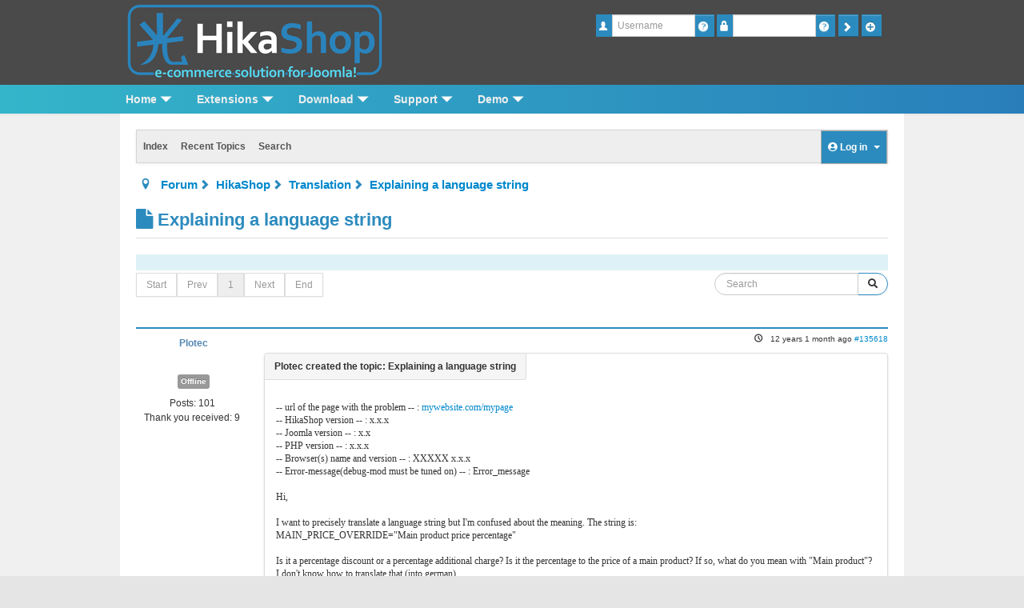

--- FILE ---
content_type: text/html; charset=utf-8
request_url: https://www.hikashop.com/forum/10-translation/864169-explaining-a-language-string.html
body_size: 12237
content:
<!DOCTYPE html>
<html xmlns="http://www.w3.org/1999/xhtml" xml:lang="en-gb" lang="en-gb" dir="ltr">
<head>
	<meta name="viewport" content="width=device-width, initial-scale=1.0" />
	<link rel="apple-touch-icon" sizes="180x180" href="/apple-touch-icon.png">
	<link rel="icon" type="image/png" href="/favicon-32x32.png" sizes="32x32">
	<link rel="icon" type="image/png" href="/favicon-16x16.png" sizes="16x16">
	<meta name="theme-color" content="#ffffff">
<meta http-equiv="content-type" content="text/html; charset=utf-8" />
	<meta name="keywords" content="Explaining a language string" />
	<meta name="twitter:card" content="summary" />
	<meta name="twitter:title" content="Explaining a language string" />
	<meta name="twitter:description" content="-- url of the page with the problem -- : http://mywebsite.com/mypage
-- HikaShop version -- : x.x.x
-- Joomla version -- : x.x
-- PHP version -- : x.x.x
--..." />
	<meta name="robots" content="index, follow" />
	<meta property="og:url" content="https://www.hikashop.com/forum/10-translation/864169-explaining-a-language-string.html" />
	<meta property="og:type" content="article" />
	<meta property="og:title" content="Explaining a language string" />
	<meta property="og:author" content="Plotec" />
	<meta property="og:description" content="-- url of the page with the problem -- : http://mywebsite.com/mypage
-- HikaShop version -- : x.x.x
-- Joomla version -- : x.x
-- PHP version -- : x.x.x
--..." />
	<meta property="og:image" content="https://www.hikashop.com//images/email/forum-hk-wide.png" />
	<meta property="article:published_time" content="2013-12-07T18:49:08+00:00" />
	<meta property="article:section" content="Translation" />
	<meta property="twitter:image" content="https://www.hikashop.com//images/email/forum-hk-wide.png" />
	<meta name="description" content="-- url of the page with the problem -- : http://mywebsite.com/mypage
-- HikaShop version -- : x.x.x
-- Joomla version -- : x.x
-- PHP version -- : x.x.x
--..." />
	<meta name="generator" content="Joomla! - Open Source Content Management" />
	<title>HikaShop - Explaining a language string - HikaShop</title>
	<link href="/forum/topics/mode-topics.html?format=feed&type=rss" rel="alternate" type="application/rss+xml" />
	<link href="/templates/flatishop/favicon.ico" rel="shortcut icon" type="image/vnd.microsoft.icon" />
	<link href="/media/com_hikashop/css/hikashop.css?v=510" rel="stylesheet" type="text/css" />
	<link href="/media/com_hikashop/css/frontend_default.css?t=1718392890" rel="stylesheet" type="text/css" />
	<link href="/media/com_hikashop/css/font-awesome.css?v=5.2.0" rel="stylesheet" type="text/css" />
	<link href="/media/kunena/cache/crypsis_hikashop/css/kunena.css" rel="stylesheet" type="text/css" />
	<link href="/components/com_kunena/template/crypsis_hikashop/assets/css/custom.css" rel="stylesheet" type="text/css" />
	<link href="//maxcdn.bootstrapcdn.com/font-awesome/4.3.0/css/font-awesome.min.css" rel="stylesheet" type="text/css" />
	<link href="/components/com_kunena/template/crypsis_hikashop/assets/css/jquery.atwho.css" rel="stylesheet" type="text/css" />
	<link href="/components/com_kunena/template/crypsis_hikashop/assets/css/rating.css" rel="stylesheet" type="text/css" />
	<link href="/templates/flatishop/css/menu.css?v3" rel="stylesheet" type="text/css" />
	<link href="/templates/flatishop/css/template.css?v3" rel="stylesheet" type="text/css" />
	<link href="/templates/flatishop/css/shadowbox.css" rel="stylesheet" type="text/css" />
	<link href="/plugins/system/dicaptionpopup/style.css" rel="stylesheet" type="text/css" />
	<link href="/modules/mod_maximenuck/templatelayers/beez3-position1.css" rel="stylesheet" type="text/css" />
	<link href="/media/com_hikashop/css/vex.css?v=510" rel="stylesheet" type="text/css" />
	<style type="text/css">
.layout#kunena [class*="category"] i, .layout#kunena .glyphicon-topic, .layout#kunena h3 i, .layout#kunena #kwho i.icon-users, .layout#kunena#kstats i.icon-bars { color: inherit; }.layout#kunena [class*="category"] .icon-knewchar { color: #48a348 !important; }
.layout#kunena sup.knewchar { color: #48a348 !important; }
.layout#kunena .topic-item-unread { border-left-color: #48a348 !important;}
.layout#kunena .topic-item-unread .icon { color: #48a348 !important;}
.layout#kunena .topic-item-unread i.fa { color: #48a348 !important;}		.layout#kunena + div { display: block !important;}
		#kunena + div { display: block !important;}
div#hikamaximenu ul.maximenuck li.maximenuck.item170.level2, 
div#hikamaximenu ul.maximenuck2 li.maximenuck.item170.level2{ margin-top: 0px !important;margin-right: 0px !important;margin-bottom: 0px !important;margin-left: 0px !important;background: #1F6B85 !important;background-color: #1F6B85 !important; } 
div#hikamaximenu ul.maximenuck li.maximenuck.item170.level2 > a,
div#hikamaximenu ul.maximenuck li.maximenuck.item170.level2 > *:not(div) { padding-top: 0px !important;padding-right: 0px !important;padding-bottom: 0px !important;padding-left: 0px !important; } 
div#hikamaximenu ul.maximenuck li.maximenuck.item171.level2, 
div#hikamaximenu ul.maximenuck2 li.maximenuck.item171.level2{ margin-top: 0px !important;margin-right: 0px !important;margin-bottom: 0px !important;margin-left: 0px !important;background: #1F6B85 !important;background-color: #1F6B85 !important; } 
div#hikamaximenu ul.maximenuck li.maximenuck.item171.level2 > a,
div#hikamaximenu ul.maximenuck li.maximenuck.item171.level2 > *:not(div) { padding-top: 0px !important;padding-right: 0px !important;padding-bottom: 0px !important;padding-left: 0px !important; } 
div#hikamaximenu ul.maximenuck li.maximenuck.item172.level2, 
div#hikamaximenu ul.maximenuck2 li.maximenuck.item172.level2{ margin-top: 0px !important;margin-right: 0px !important;margin-bottom: 0px !important;margin-left: 0px !important;background: #1F6B85 !important;background-color: #1F6B85 !important; } 
div#hikamaximenu ul.maximenuck li.maximenuck.item172.level2 > a,
div#hikamaximenu ul.maximenuck li.maximenuck.item172.level2 > *:not(div) { padding-top: 0px !important;padding-right: 0px !important;padding-bottom: 0px !important;padding-left: 0px !important; } #hikamaximenu div.floatck, #hikamaximenu ul.maximenuck li:hover div.floatck div.floatck, #hikamaximenu ul.maximenuck li:hover div.floatck:hover div.floatck div.floatck,
#hikamaximenu ul.maximenuck li.sfhover div.floatck div.floatck, #hikamaximenu ul.maximenuck li.sfhover div.floatck.sfhover div.floatck div.floatck {
display: none;
}

#hikamaximenu ul.maximenuck li:hover div.floatck, #hikamaximenu ul.maximenuck li:hover div.floatck li:hover div.floatck, #hikamaximenu ul.maximenuck li:hover div.floatck li:hover div.floatck li:hover div.floatck,
#hikamaximenu ul.maximenuck li.sfhover div.floatck, #hikamaximenu ul.maximenuck li.sfhover div.floatck li.sfhover div.floatck, #hikamaximenu ul.maximenuck li.sfhover div.floatck li.sfhover div.floatck li.sfhover div.floatck {
display: block;
}@media screen and (max-width: 524px) {#hikamaximenu .maximenumobiletogglericonck {display: block !important;font-size: 33px !important;text-align: right !important;padding-top: 10px !important;}#hikamaximenu ul.maximenuck .maximenumobiletogglerck ~ li.maximenuck.level1 {display: none !important;}#hikamaximenu ul.maximenuck .maximenumobiletogglerck:checked ~ li.maximenuck.level1 {display: block !important;}}@media screen and (max-width: 524px) {div#hikamaximenu ul.maximenuck li.maximenuck.nomobileck, div#hikamaximenu .maxipushdownck ul.maximenuck2 li.maximenuck.nomobileck { display: none !important; }}@media screen and (min-width: 525px) {div#hikamaximenu ul.maximenuck li.maximenuck.nodesktopck, div#hikamaximenu .maxipushdownck ul.maximenuck2 li.maximenuck.nodesktopck { display: none !important; }}
	</style>
	<script type="application/json" class="joomla-script-options new">{"csrf.token":"4e0b922276125504f53005f0f838b295","system.paths":{"root":"","base":""},"joomla.jtext":{"COM_KUNENA_RATE_LOGIN":"You need to be logged in to rate topic","COM_KUNENA_RATE_NOT_YOURSELF":"You cannot rate your own topic","COM_KUNENA_RATE_ALLREADY":"You have already rated this topic","COM_KUNENA_RATE_SUCCESSFULLY_SAVED":"Your rating has been successfully saved","COM_KUNENA_SOCIAL_EMAIL_LABEL":"E-mail","COM_KUNENA_SOCIAL_TWITTER_LABEL":"Tweet","COM_KUNENA_SOCIAL_FACEBOOK_LABEL":"Facebook","COM_KUNENA_SOCIAL_GOOGLEPLUS_LABEL":"Google+","COM_KUNENA_SOCIAL_LINKEDIN_LABEL":"LinkedIn","COM_KUNENA_SOCIAL_PINTEREST_LABEL":"Pinterest","COM_KUNENA_SOCIAL_STUMBLEUPON_LABEL":"Stumbleupon","COM_KUNENA_SOCIAL_WHATSAPP_LABEL":"WhatsApp"},"system.keepalive":{"interval":3600000,"uri":"\/component\/ajax\/?format=json"}}</script>
	<script src="/media/jui/js/jquery.min.js?5b71252e3c77095a92978cff57b90764" type="text/javascript"></script>
	<script src="/media/jui/js/jquery-noconflict.js?5b71252e3c77095a92978cff57b90764" type="text/javascript"></script>
	<script src="/media/jui/js/jquery.ui.core.min.js?5b71252e3c77095a92978cff57b90764" type="text/javascript"></script>
	<script src="/media/com_hikashop/js/hikashop.js?v=510" type="text/javascript"></script>
	<script src="/media/jui/js/jquery-migrate.min.js?5b71252e3c77095a92978cff57b90764" type="text/javascript"></script>
	<script src="/media/jui/js/bootstrap.min.js?5b71252e3c77095a92978cff57b90764" type="text/javascript"></script>
	<script src="https://www.hikashop.com/components/com_kunena/template/crypsis_hikashop/assets/js/main-min.js" type="text/javascript"></script>
	<script src="/media/system/js/core.js?5b71252e3c77095a92978cff57b90764" type="text/javascript"></script>
	<script src="https://www.hikashop.com/components/com_kunena/template/crypsis_hikashop/assets/js/jquery.caret-min.js" type="text/javascript"></script>
	<script src="https://www.hikashop.com/components/com_kunena/template/crypsis_hikashop/assets/js/jquery.atwho-min.js" type="text/javascript"></script>
	<script src="https://www.hikashop.com/components/com_kunena/template/crypsis_hikashop/assets/js/topic-min.js" type="text/javascript"></script>
	<script src="https://www.hikashop.com/components/com_kunena/template/crypsis_hikashop/assets/js/rating-min.js" type="text/javascript"></script>
	<script src="https://www.hikashop.com/components/com_kunena/template/crypsis_hikashop/assets/js/krating-min.js" type="text/javascript"></script>
	<script src="/templates/flatishop/js/shadowbox.js" type="text/javascript"></script>
	<script src="/templates/flatishop/js/template.js?v3" type="text/javascript"></script>
	<script src="/templates/flatishop/js/slide.js" type="text/javascript"></script>
	<script src="/plugins/system/dicaptionpopup/isotope.js" type="text/javascript"></script>
	<script src="/modules/mod_maximenuck/assets/maximenuck.js" type="text/javascript"></script>
	<!--[if lt IE 9]><script src="/media/system/js/polyfill.event.js?5b71252e3c77095a92978cff57b90764" type="text/javascript"></script><![endif]-->
	<script src="/media/system/js/keepalive.js?5b71252e3c77095a92978cff57b90764" type="text/javascript"></script>
	<script src="/media/com_hikashop/js/vex.min.js?v=510" type="text/javascript"></script>
	<script src="/plugins/hikashop/cartnotify/media/notify-vex.js" type="text/javascript"></script>
	<script type="text/javascript">
jQuery(function($){ initTooltips(); $("body").on("subform-row-add", initTooltips); function initTooltips (event, container) { container = container || document;$(container).find("[data-toggle=\"tooltip\"]").tooltip({"html": true,"container": "body"});} });jQuery(function($){ $("#modal").modal({"backdrop": true,"keyboard": true,"show": false,"remote": ""}); });jQuery(document).ready(function ($) {
				$(".current").addClass("active alias-parent-active");
				$(".alias-parent-active").addClass("active alias-parent-active");
			});
			// <![CDATA[
var kunena_anonymous_name = "Anonymous";
// ]]>
			jQuery(document).ready(function($) {
				$('.faq_question').click(function(){
					$(this).next().toggle('blind', '', 500);
				});
			});
		
			jQuery(document).ready(function($) {
				$('.captionpopup').imagesLoaded( function(){
					$('.captionpopup').isotope({
						itemSelector : '.photo'
					});
				});
			});

			function showCaption(name,opa){
				jQuery('#caption_'+name).fadeIn();
				jQuery('#div_'+name).hover(
					function(){
						jQuery('#caption_'+name).animate({opacity: opa},{queue: false});
					},
					function(){
						jQuery('#caption_'+name).animate({opacity: '0'},{queue: false});
					}
				);
			}
			
			function getWidth()	{
				xWidth = null;
					if(window.screen != null)
						xWidth = window.screen.availWidth;

					if(window.innerWidth != null)
						xWidth = window.innerWidth;

					if(document.body != null)
						xWidth = document.body.clientWidth;
					return xWidth;
			}
			function getHeight() {
				xHeight = null;
				if(window.screen != null)
					xHeight = window.screen.availHeight;

				if(window.innerHeight != null && xHeight == null)
					xHeight =   window.innerHeight;

				if(document.body != null && xHeight == null)
					xHeight = document.body.clientHeight;
				return xHeight;
			}
		
		jQuery(function($) {
			SqueezeBox.initialize({});
			initSqueezeBox();
			$(document).on('subform-row-add', initSqueezeBox);

			function initSqueezeBox(event, container)
			{
				SqueezeBox.assign($(container || document).find('a.modal').get(), {
					parse: 'rel'
				});
			}
		});

		window.jModalClose = function () {
			SqueezeBox.close();
		};

		// Add extra modal close functionality for tinyMCE-based editors
		document.onreadystatechange = function () {
			if (document.readyState == 'interactive' && typeof tinyMCE != 'undefined' && tinyMCE)
			{
				if (typeof window.jModalClose_no_tinyMCE === 'undefined')
				{
					window.jModalClose_no_tinyMCE = typeof(jModalClose) == 'function'  ?  jModalClose  :  false;

					jModalClose = function () {
						if (window.jModalClose_no_tinyMCE) window.jModalClose_no_tinyMCE.apply(this, arguments);
						tinyMCE.activeEditor.windowManager.close();
					};
				}

				if (typeof window.SqueezeBoxClose_no_tinyMCE === 'undefined')
				{
					if (typeof(SqueezeBox) == 'undefined')  SqueezeBox = {};
					window.SqueezeBoxClose_no_tinyMCE = typeof(SqueezeBox.close) == 'function'  ?  SqueezeBox.close  :  false;

					SqueezeBox.close = function () {
						if (window.SqueezeBoxClose_no_tinyMCE)  window.SqueezeBoxClose_no_tinyMCE.apply(this, arguments);
						tinyMCE.activeEditor.windowManager.close();
					};
				}
			}
		};
		jQuery(document).ready(function(jQuery){jQuery('#hikamaximenu').DropdownMaxiMenu({fxtransition : 'linear',dureeIn : 0,dureeOut : 0,menuID : 'hikamaximenu',testoverflow : '0',orientation : 'horizontal',behavior : 'mouseover',opentype : 'noeffect',fxdirection : 'normal',directionoffset1 : '30',directionoffset2 : '30',showactivesubitems : '0',ismobile : 0,menuposition : '0',effecttype : 'dropdown',topfixedeffect : '1',topfixedoffset : '',clickclose : '0',fxduration : 0});});jQuery(function($){ initTooltips(); $("body").on("subform-row-add", initTooltips); function initTooltips (event, container) { container = container || document;$(container).find(".hasTooltip").tooltip({"html": true,"container": "body"});} });function do_nothing() { return; }
if(window.Oby) {
vex.defaultOptions.className = "vex-theme-default";
vex.dialog.buttons.YES.text = "OK";
window.cartNotifyParams = {"img_url":"\/media\/com_hikashop\/images\/icons\/icon-32-newproduct.png","redirect_url":"","redirect_delay":"4000","hide_delay":5000,"title":"Product added to the cart","text":"Product successfully added to the cart","wishlist_title":"Product added to the wishlist","wishlist_text":"Product successfully added to the wishlist","list_title":"Products added to the cart","list_text":"Products successfully added to the cart","list_wishlist_title":"Products added to the wishlist","list_wishlist_text":"Products successfully added to the wishlist","err_title":"Product not added to the cart","err_text":"Product not added to the cart","err_wishlist_title":"Product not added to the wishlist","err_wishlist_text":"Product not added to the wishlist"};
window.cartNotifyParams.cart_params = {buttons:[
	{text:"Proceed to checkout",type:"button",className:"vex-dialog-button-primary",click:function proceedClick(){window.top.location="/extensions/checkout.html";}},
	{text:"Continue shopping",type:"submit",className:"vex-dialog-button-primary",click:function continueClick(){if(window.top.vex.closeAll) window.top.vex.closeAll();}}
]};
}

	</script>
	<script type="application/ld+json">
{
    "@context": "http://schema.org",
    "@type": "DiscussionForumPosting",
    "id": "https://www.hikashop.com/forum/10-translation/864169-explaining-a-language-string.html",
    "headline": "Explaining a language string",
    "image": "https://www.hikashop.com//images/email/forum-hk-wide.png",
    "author": {
        "@type": "Person",
        "name": "Plotec"
    },
    "interactionStatistic": {
        "@type": "InteractionCounter",
        "interactionType": "InteractionCounter",
        "userInteractionCount": 2
    },
    "datePublished": "2013-12-07T18:49:08+00:00"
}
	</script>

	<!--[if lt IE 9]>
	<script src="/media/jui/js/html5.js"></script>
	<![endif]-->
</head>
<body class="min_width_forum site com_kunena view-topic layout-default task- itemid-218  ">
	<!-- HEADER -->
	<div class="headerlogo">
		<div id="header">
			<div class="row-fluid header">
				<div class="span6 logo">
		<div class="moduletable">
						

<div class="custom"  >
	<p><a href="/index.php"><img src="/images/logo.png" alt="hikashop" /></a><a href="/index.php"><img class="complete_logo" src="/images/logo_hikashop.png" alt="e-commerce" /></a></p></div>
		</div>
	
				</div>
				<div class="span6 login">
		<div class="moduletablehikalogin">
						<form action="/forum.html" method="post" id="login-form" class="form-inline">
		<div class="userdata">
		<div id="form-login-username" class="control-group">
			<div class="controls">
				<div class="input-prepend input-append">
					<span class="add-on"><i class="icon-user tip" title="Username"></i><label for="modlgn-username" class="element-invisible">Username</label></span><input id="modlgn-username" type="text" name="username" class="input-small" tabindex="1" size="18" placeholder="Username" /><a href="/login.html?view=remind" class="btn hasTooltip" title="Forgot your username?"><i class="icon-question-sign"></i></a>
				</div>
			</div>
		</div>
		<div id="form-login-password" class="control-group">
			<div class="controls">
				<div class="input-prepend input-append">
					<span class="add-on"><i class="icon-lock tip" title="Password"></i><label for="modlgn-passwd" class="element-invisible">Password</label></span><input id="modlgn-passwd" type="password" name="password" class="input-small" tabindex="2" size="18" placeholder="
					
					
					Password" /><a href="/login.html?view=reset" class="btn hasTooltip" title="Forgot your password?"><i class="icon-question-sign"></i></a>
                    
                    
				</div>
			</div>
		</div>
				<div id="form-login-remember" class="control-group checkbox">
			<label for="modlgn-remember" class="control-label">Remember Me</label> <input id="modlgn-remember" type="checkbox" name="remember" class="inputbox" value="yes"/>
		</div>
				<div id="form-login-submit" class="control-group">
			<div class="controls">
				<button type="submit" tabindex="3" name="Submit" class="btn btn-primary btn hasTooltip" data-original-title="Log in"><i class="icon-arrow-right"></i></button>
			</div>
		</div>
					<div id="form-login-create" class="control-group">				<div class="controls" style="margin-right: 0px;">					<button type="button" onclick="window.location.href='/login.html?view=registration'" tabindex="3" name="Submit" class="btn btn-primary btn hasTooltip" data-original-title="Create an account"><i class="icon-plus"></i></button>				</div>			</div><!--
			<ul class="unstyled">
				<li><a href="/login.html?view=registration" class="btn hasTooltip" title="Create an account"><i class="icon-plus"></i></a>
				</li>
			</ul>-->
				<input type="hidden" name="option" value="com_users" />
		<input type="hidden" name="task" value="user.login" />
		<input type="hidden" name="return" value="aHR0cHM6Ly93d3cuaGlrYXNob3AuY29tL2ZvcnVtLzEwLXRyYW5zbGF0aW9uLzg2NDE2OS1leHBsYWluaW5nLWEtbGFuZ3VhZ2Utc3RyaW5nLmh0bWw=" />
		<input type="hidden" name="4e0b922276125504f53005f0f838b295" value="1" />	</div>
	</form>
		</div>
	
				</div>
			</div>
		</div>
	</div>
	<div id="mainbarsep"></div>
		<div id="mainbar" class="navbar navbar-dynamic">
		<!-- menu --> 
		<div class="navbar-inner">
			<div class="nav-small-screen">		<div class="moduletable smallscreen_menu">
						<select class="chzn-done" onchange="window.location.href=this[this.selectedIndex].value;" ><option value="/home" >- Home</option><option value="/home/blog" >-- Blog</option><option value="/home/brand" >-- Brand</option><option value="/home/our-partners" >-- Partners</option><option value="/extensions" >- Extensions</option><option value="/extensions/hika-essential" >-- Hikashop essential <span class="price">60€</span></option><option value="/extensions/hikamarket" >-- Hikamarket</option><option value="/extensions/hikaserial" >-- Hikaserial</option><option value="/extensions/marketplace" >-- Marketplace</option><option value="/extensions/hika-business" >-- Hikashop business <span class="price">120€</span></option><option value="/extensions/hikaauction" >-- Hikaauction <span class="price">40€</span></option><option value="/extensions/hika-multisites" >-- Hikashop multi-sites <span class="price">420€</span></option><option value="/extensions/checkout" >-- Access the checkout</option><option value="/extensions/hikashop-starter" >-- Hikashop starter</option><option value="/extensions/compare-versions" >-- Compare versions</option><option value="/extensions/upgrade-my-version" >-- Essential to business</option><option value="/download" >- Download</option><option value="/download/languages" >-- Languages</option><option value="/download/styles-for-hikashop" >-- Styles for hikashop <span class="price">40€</span></option><option value="/download/templates-for-hikashop" >-- Templates for hikashop</option><option value="/support" >- Support</option><option value="/support/documentation" >-- Documentation</option><option value="/support/forum" >-- Forum</option><option value="/support/faq" >-- Faq</option><option value="/support/contact-us" >-- Contact us</option><option value="http://demo.hikashop.com" >- Demo</option><option value="http://demo.hikashop.com" >-- Live demo</option><option value="/showcase" >-- They use hikashop !</option><option value="/my-account" >- My account</option><option value="/my-account/my-orders" >-- My orders</option><option value="/my-account/your-subscriptions" >-- My subscriptions</option><option value="/my-account/affiliate-program" >-- Affiliate program</option><option value="/custom-dev-menu" >- The hikashop team can work for you !</option></select>		</div>
	</div>
			<div>
				<a class="btn btn-navbar" data-toggle="collapse" data-target=".nav-collapse"> <span class="icon-bar"></span> <span class="icon-bar"></span> <span class="icon-bar"></span> </a>
			</div>
			<div class="nav-collapse">
		<div class="moduletable bigscreen_menu">
						<!-- debut Maximenu CK, par cedric keiflin -->
    <div class="maximenuckh" id="hikamaximenu" style="z-index:10;">
        <div class="maxiroundedleft"></div>
        <div class="maxiroundedcenter">
            <ul class="nav menu  bigscreen_menu maximenuck" style="">
            <li class="maximenuck item101 first parent level1 " style="z-index : 12000;"><a class="maximenuck " href="/"><span class="titreck">Home</span></a>
	<div class="floatck" ><div class="maximenuck2 first " >
	<ul class="maximenuck2"><li class="maximenuck nodropdown item683 first level2 " style="z-index : 11999;"><a class="maximenuck " href="/home/blog.html"><img src="/images/menu/book_icon.png" alt="BLOG" style="display: block; margin: 0 auto;" /><span class="titreck">BLOG<span class="descck">News from the front</span></span> </a>
		</li><li class="maximenuck nodropdown item441 level2 " style="z-index : 11998;"><a class="maximenuck " href="/home/brand.html"><img src="/images/menu/brand_icon.png" alt="BRAND" style="display: block; margin: 0 auto;" /><span class="titreck">BRAND<span class="descck">About Hikari Software</span></span> </a>
		</li><li class="maximenuck nodropdown item425 last level2 " style="z-index : 11997;"><a class="maximenuck " href="/home/our-partners.html"><img src="/images/menu/partner_icon.png" alt="PARTNERS" style="display: block; margin: 0 auto;" /><span class="titreck">PARTNERS<span class="descck">HikaShop Partners</span></span> </a>
	</li>
	</ul>
	<div class="clr"></div></div>
	<div class="clr"></div></div>
	</li><li class="maximenuck item102 parent level1 " style="z-index : 11996;"><a class="maximenuck " href="/extensions.html"><span class="titreck">Extensions</span></a>
	<div class="floatck" style="width:720px;"><div class="maximenuck2 first "  style="width:280px;float:left;">
	<ul class="maximenuck2"><li class="maximenuck nodropdown item194 first level2 " style="z-index : 11995;"><a class="maximenuck " href="/extensions/hika-essential.html"><img src="/images/menu/logo_hikashop.png" alt="HIKASHOP ESSENTIAL 60€" style="display: block; margin: 0 auto;" /><span class="titreck">HIKASHOP ESSENTIAL <span class="price">60€</span><span class="descck">The basic version. With the main features for a little shop.</span></span> </a>
		</li><li class="maximenuck nodropdown item169 level2 " style="z-index : 11994;"><a class="maximenuck " href="/extensions/hikamarket.html"><img src="/images/menu/logo_hikamarket.png" alt="HIKAMARKET" style="display: block; margin: 0 auto;" /><span class="titreck">HIKAMARKET<span class="descck"><span class="label label-success">Add-on</span> Create a multivendor platform. Enable many vendors on your website.</span></span> </a>
		</li><li class="maximenuck nodropdown item167 level2 " style="z-index : 11993;"><a class="maximenuck " href="/extensions/hikaserial.html"><img src="/images/menu/logo_hikaserial.png" alt="HIKASERIAL" style="display: block; margin: 0 auto;" /><span class="titreck">HIKASERIAL<span class="descck"><span class="label label-success">Add-on</span> Sale e-tickets, vouchers, gift certificates, serial numbers and more! </span></span> </a>
		</li><li class="maximenuck nodropdown item703 level2 " style="z-index : 11992;"><a class="maximenuck " href="/marketplace.html"><img src="/images/menu/plugin.png" alt="MARKETPLACE" style="display: block; margin: 0 auto;" /><span class="titreck">MARKETPLACE<span class="descck">Plugins, modules and other kinds of integrations for HikaShop</span></span> </a>
		</li></ul><div class="clr"></div></div><div class="maximenuck2"  style="width:280px;float:left;"><ul class="maximenuck2"><li class="maximenuck nodropdown item168 level2 " style="z-index : 11991;"><a class="maximenuck " href="/extensions/hika-business.html"><img src="/images/menu/logo_hikashop.png" alt="HIKASHOP BUSINESS 120€" style="display: block; margin: 0 auto;" /><span class="titreck">HIKASHOP BUSINESS <span class="price">120€</span><span class="descck">The best version for a big shop online.  With all the best features.</span></span> </a>
		</li><li class="maximenuck nodropdown item608 level2 " style="z-index : 11990;"><a class="maximenuck " href="/extensions/hikaauction.html"><img src="/images/menu/logo_hikaauction.png" alt="HIKAAUCTION 40€" style="display: block; margin: 0 auto;" /><span class="titreck">HIKAAUCTION <span class="price">40€</span><span class="descck"><span class='label label-success'>Add-on</span> Create auctions and let your customers bid for products. </span></span> </a>
		</li><li class="maximenuck nodropdown item751 level2 " style="z-index : 11989;"><a class="maximenuck " href="/extensions/hika-multisites.html"><img src="/images/menu/logo_hikashop.png" alt="HIKASHOP MULTI-SITES 420€" style="display: block; margin: 0 auto;" /><span class="titreck">HIKASHOP MULTI-SITES <span class="price">420€</span><span class="descck">Hikashop Business edition for multiple sites.</span></span> </a>
		</li><li class="maximenuck nodropdown item846 level2 " style="z-index : 11988;"><a class="maximenuck " href="/extensions/checkout.html"><img src="/images/menu/checkout.png" alt="ACCESS THE CHECKOUT" style="display: block; margin: 0 auto;" /><span class="titreck">ACCESS THE CHECKOUT<span class="descck">Click here to access the payment area</span></span> </a>
		</li></ul><div class="clr"></div></div><div class="maximenuck2"  style="width:160px;float:left;"><ul class="maximenuck2"><li class="maximenuck nodropdown item170 level2 " style="z-index : 11987;"><a class="maximenuck " href="/extensions/hikashop-starter.html"><span class="titreck">HIKASHOP STARTER<span class="descck">Download now !</span></span></a>
		</li><li class="maximenuck nodropdown item171 level2 " style="z-index : 11986;"><a class="maximenuck " href="/extensions/compare-versions.html"><span class="titreck">COMPARE VERSIONS<span class="descck">See all features</span></span></a>
		</li><li class="maximenuck nodropdown item172 last level2 " style="z-index : 11985;"><a class="maximenuck " href="/extensions/upgrade-my-version.html"><span class="titreck">ESSENTIAL TO BUSINESS<span class="descck">Upgrade now</span></span></a>
	</li>
	</ul>
	<div class="clr"></div></div>
	<div class="clr"></div></div>
	</li><li class="maximenuck item103 parent level1 " style="z-index : 11984;"><a class="maximenuck " href="/download.html"><span class="titreck">Download</span></a>
	<div class="floatck" style="width:250px;"><div class="maximenuck2 first "  style="width:250px;float:left;">
	<ul class="maximenuck2"><li class="maximenuck nodropdown item174 first level2 " style="z-index : 11983;"><a class="maximenuck " href="/download/languages.html"><img src="/images/menu/langue.png" alt="LANGUAGES" style="display: block; margin: 0 auto;" /><span class="titreck">LANGUAGES<span class="descck">HikaShop is translated in more than 40 languages</span></span> </a>
		</li><li class="maximenuck nodropdown item176 level2 " style="z-index : 11982;"><a class="maximenuck " href="/download/styles-for-hikashop.html"><img src="/images/menu/styles.png" alt="STYLES FOR HIKASHOP 40€" style="display: block; margin: 0 auto;" /><span class="titreck">STYLES FOR HIKASHOP <span class="price">40€</span><span class="descck">Change the layout of HikaShop to fit your website design</span></span> </a>
		</li><li class="maximenuck nodropdown item435 last level2 " style="z-index : 11981;"><a class="maximenuck " href="/download/templates-for-hikashop.html"><img src="/images/menu/icon_templates.png" alt="TEMPLATES FOR HIKASHOP" style="display: block; margin: 0 auto;" /><span class="titreck">TEMPLATES FOR HIKASHOP<span class="descck">Joomla templates optimized for HikaShop</span></span> </a>
	</li>
	</ul>
	<div class="clr"></div></div>
	<div class="clr"></div></div>
	</li><li class="maximenuck item104 parent level1 " style="z-index : 11980;"><a class="maximenuck " href="/support.html"><span class="titreck">Support</span></a>
	<div class="floatck" style="width:500px;"><div class="maximenuck2 first "  style="width:250px;float:left;">
	<ul class="maximenuck2"><li class="maximenuck nodropdown item177 first level2 " style="z-index : 11979;"><a class="maximenuck " href="/support/documentation.html"><img src="/images/menu/documentation.png" alt="DOCUMENTATION" style="display: block; margin: 0 auto;" /><span class="titreck">DOCUMENTATION<span class="descck">Where everything is explained !</span></span> </a>
		</li><li class="maximenuck nodropdown item178 level2 " style="z-index : 11978;"><a class="maximenuck " href="/support/forum.html"><img src="/images/menu/forum.png" alt="FORUM" style="display: block; margin: 0 auto;" /><span class="titreck">FORUM<span class="descck">If our doc didn't answer your question</span></span> </a>
		</li></ul><div class="clr"></div></div><div class="maximenuck2"  style="width:250px;float:left;"><ul class="maximenuck2"><li class="maximenuck nodropdown item179 level2 " style="z-index : 11977;"><a class="maximenuck " href="/support/faq.html"><img src="/images/menu/faq.png" alt="FAQ" style="display: block; margin: 0 auto;" /><span class="titreck">FAQ<span class="descck">Frequently Asked Questions</span></span> </a>
		</li><li class="maximenuck nodropdown item180 last level2 " style="z-index : 11976;"><a class="maximenuck " href="/support/contact-us.html"><img src="/images/menu/contact.png" alt="CONTACT US" style="display: block; margin: 0 auto;" /><span class="titreck">CONTACT US<span class="descck">For specific requests only</span></span> </a>
	</li>
	</ul>
	<div class="clr"></div></div>
	<div class="clr"></div></div>
	</li><li class="maximenuck item105 parent level1 " style="z-index : 11975;"><a class="maximenuck " href="http://demo.hikashop.com" target="_blank" ><span class="titreck">Demo</span></a>
	<div class="floatck" style="width:250px;"><div class="maximenuck2 first "  style="width:250px;float:left;">
	<ul class="maximenuck2"><li class="maximenuck nodropdown item181 first level2 " style="z-index : 11974;"><a class="maximenuck " href="http://demo.hikashop.com" target="_blank" ><img src="/images/menu/demo.png" alt="LIVE DEMO" style="display: block; margin: 0 auto;" /><span class="titreck">LIVE DEMO<span class="descck">Test HikaShop by yourself. Front-end and Back-end.</span></span> </a>
		</li><li class="maximenuck nodropdown item182 level2 " style="z-index : 11973;"><a class="maximenuck " href="/showcase.html"><img src="/images/menu/showcase.png" alt="THEY USE HIKASHOP !" style="display: block; margin: 0 auto;" /><span class="titreck">THEY USE HIKASHOP !<span class="descck">Gallery of the best websites realized with HikaShop.</span></span> </a>
		</li><li class="maximenuck nodropdown item373 last level2 " style="z-index : 11972;"><a class="maximenuck " href="/my-account/your-subscriptions.html"><img src="/images/menu/subscription.png" alt="MY SUBSCRIPTIONS" style="display: block; margin: 0 auto;" /><span class="titreck">MY SUBSCRIPTIONS<span class="descck">All your HikaShop products</span></span> </a>
	</li>
	</ul>
	<div class="clr"></div></div>
	<div class="clr"></div></div>
	</li>              
            </ul>
        </div>
        <div class="maxiroundedright"></div>
        <div style="clear:both;"></div>
    </div>
    <div style="clear:both;"></div>
    <!-- fin maximenuCK -->
		</div>
	
			</div>
		</div>
	</div>

	<div class="banner-spacer"></div>

<!-- CONTENT -->
<div class="body">
<div class="container">
<div id="system-message-container">
	</div>



 
	<!-- Display Content -->
	<div class="row-fluid">
		<div class="span12">
<div id="kunena" class="layout ">
<div class="navbar">
	<div class="navbar-inner">
		<div class="visible-desktop">
			
<ul class="nav">
<li class="item219 kunena_tabs"><a  href="/forum/index.html" >Index</a></li><li class="item220 kunena_tabs"><a  href="/forum/recent.html" >Recent Topics</a></li><li class="item226 kunena_tabs"><a  href="/forum/search.html" >Search</a></li></ul>
			<ul class="nav pull-right">
	<li class="dropdown mobile-user">
		<a href="#" class="dropdown-toggle" data-toggle="dropdown" id="klogin">
			<i class="fas fa-user-circle" aria-hidden="true"></i>			<span class="login-text">Log in</span>
			<b class="caret"></b>
		</a>

		<div class="dropdown-menu" id="userdropdown">
			<form action="/forum.html" method="post" class="form-inline">
				<input type="hidden" name="view" value="user" />
				<input type="hidden" name="task" value="login" />
				<input type="hidden" name="4e0b922276125504f53005f0f838b295" value="1" />
				<div id="form-login-username" class="control-group center">
					<div class="controls">
						<div class="input-prepend input-append">
							<span class="add-on">
								<i class="icon-user tip" title="Username"></i>
								<label for="login-username" class="element-invisible">
									Username								</label>
							</span>
							<input id="login-username" type="text" name="username" class="input-small" tabindex="1"
							       size="18" placeholder="Username" />
						</div>
					</div>
				</div>

				<div id="form-login-password" class="control-group center">
					<div class="controls">
						<div class="input-prepend input-append">
							<span class="add-on">
								<i class="icon-lock tip" title="Password"></i>
								<label for="login-passwd" class="element-invisible">
									Password								</label>
							</span>
							<input id="login-passwd" type="password" name="password" class="input-small" tabindex="2"
							       size="18" placeholder="Password" />
						</div>
					</div>
				</div>

								
								<div id="form-login-remember" class="control-group center">
					<div class="controls">
						<div class="input-prepend input-append">
							<div class="add-on">
								<input id="login-remember" type="checkbox" name="remember" class="inputbox" value="yes" />
								<label for="login-remember" class="control-label">
									Remember me								</label>
							</div>
						</div>
					</div>
				</div>
				
				<div id="form-login-submit" class="control-group center">
					<p>
						<button type="submit" tabindex="3" name="submit" class="btn btn-primary btn">
							Log in						</button>
					</p>

					<p>
												<a href="/login.html?view=reset" rel="nofollow">
							Forgot your password?						</a>
						<br />
						
												<a href="/login.html?view=remind" rel="nofollow">
							Forgot your username?						</a>
						<br />
						
												<a href="/login.html?view=registration" rel="nofollow">
							Create an account						</a>
						
					</p>
				</div>
			</form>
					</div>
	</li>
</ul>
		</div>
		<div class="hidden-desktop">
			<ul class="nav navbar-nav pull-left">
				<div><a class="btn btn-link" data-toggle="collapse" data-target=".knav-collapse"><i class="icon-large icon-list"></i> <b class="caret"></b> </a></div>
				<div class="knav-collapse">
<ul class="nav">
<li class="item219 kunena_tabs"><a  href="/forum/index.html" >Index</a></li><li class="item220 kunena_tabs"><a  href="/forum/recent.html" >Recent Topics</a></li><li class="item226 kunena_tabs"><a  href="/forum/search.html" >Search</a></li></ul>
</div>
			</ul>
			<ul class="nav pull-right">
	<li class="dropdown mobile-user">
		<a href="#" class="dropdown-toggle" data-toggle="dropdown" id="klogin">
			<i class="fas fa-user-circle" aria-hidden="true"></i>			<span class="login-text">Log in</span>
			<b class="caret"></b>
		</a>

		<div class="dropdown-menu" id="userdropdown">
			<form action="/forum.html" method="post" class="form-inline">
				<input type="hidden" name="view" value="user" />
				<input type="hidden" name="task" value="login" />
				<input type="hidden" name="4e0b922276125504f53005f0f838b295" value="1" />
				<div id="form-login-username" class="control-group center">
					<div class="controls">
						<div class="input-prepend input-append">
							<span class="add-on">
								<i class="icon-user tip" title="Username"></i>
								<label for="login-username" class="element-invisible">
									Username								</label>
							</span>
							<input id="login-username" type="text" name="username" class="input-small" tabindex="1"
							       size="18" placeholder="Username" />
						</div>
					</div>
				</div>

				<div id="form-login-password" class="control-group center">
					<div class="controls">
						<div class="input-prepend input-append">
							<span class="add-on">
								<i class="icon-lock tip" title="Password"></i>
								<label for="login-passwd" class="element-invisible">
									Password								</label>
							</span>
							<input id="login-passwd" type="password" name="password" class="input-small" tabindex="2"
							       size="18" placeholder="Password" />
						</div>
					</div>
				</div>

								
								<div id="form-login-remember" class="control-group center">
					<div class="controls">
						<div class="input-prepend input-append">
							<div class="add-on">
								<input id="login-remember" type="checkbox" name="remember" class="inputbox" value="yes" />
								<label for="login-remember" class="control-label">
									Remember me								</label>
							</div>
						</div>
					</div>
				</div>
				
				<div id="form-login-submit" class="control-group center">
					<p>
						<button type="submit" tabindex="3" name="submit" class="btn btn-primary btn">
							Log in						</button>
					</p>

					<p>
												<a href="/login.html?view=reset" rel="nofollow">
							Forgot your password?						</a>
						<br />
						
												<a href="/login.html?view=remind" rel="nofollow">
							Forgot your username?						</a>
						<br />
						
												<a href="/login.html?view=registration" rel="nofollow">
							Create an account						</a>
						
					</p>
				</div>
			</form>
					</div>
	</li>
</ul>
		</div>
	</div>
</div>

<ul class="breadcrumb">
	<li class="active">
		<span class="divider icon-location"></span>
		<a href="/forum.html" rel="nofollow">Forum</a>
	</li>

		<li class="divider"><i class="icon-chevron-right"></i></li>
	<li>
		<a href="/forum/1-hikashop.html" rel="nofollow">HikaShop</a>
	</li>
		<li class="divider"><i class="icon-chevron-right"></i></li>
	<li>
		<a href="/forum/10-translation.html" rel="nofollow">Translation</a>
	</li>
		<li class="divider"><i class="icon-chevron-right"></i></li>
	<li>
		<a href="/forum/10-translation/864169-explaining-a-language-string.html" rel="nofollow">Explaining a language string</a>
	</li>
	
</ul>


<h1>
	<i class="fa fa-file fa-2x"></i>		Explaining a language string	
</h1>

<div>

	<div class="clearfix"></div>
	<div class="btn-toolbar" id="topic-actions">
		<div class="klist-actions-forum">
			
					</div>
	</div>

</div>

<div class="pull-left">
	
<div class="pagination hidden-phone">
	<ul>
		<li><a class="disabled">Start</a></li><li><a class="disabled">Prev</a></li><li class="active"><a>1</a></li><li><a class="disabled">Next</a></li><li><a class="disabled">End</a></li>	</ul>
</div>

<div class="pagination test visible-phone">
	<ul>
		<li class="active"><a>1</a></li>	</ul>
</div>
</div>

<h2 class="pull-right">
	
<form action="/forum/10-translation/864169-explaining-a-language-string.html" method="post" class="form-search pull-right">
	<input type="hidden" name="view" value="search" />
	<input type="hidden" name="task" value="results" />

	
		<input type="hidden" name="ids[]" value="864169" />
	
	<input type="hidden" name="childforums" value="1" />
	<input type="hidden" name="4e0b922276125504f53005f0f838b295" value="1" />
	<div class="input-append">
		<input class="input-medium search-query" type="text" name="query" value="" placeholder="Search" />
		<button class="btn btn-default" type="submit"><i class="fas fa-search" aria-hidden="true"></i></button>
	</div>
</form>
</h2>

<div class="clearfix"></div>


	<div class="row-fluid message">
		<div class="span2 hidden-phone">
			<ul class="unstyled center profilebox">
	<li>
		<strong><a class="kwho-user" href="/forum/user/28323-plotec.html" title="View Plotec's Profile" rel="canonical">Plotec</a></strong>
	</li>

		<li>
		<a class="kwho-user" href="/forum/user/28323-plotec.html" title="View Plotec's Profile" ><i class="fas fa-user-circle fa-3x"></i></a>						<span class="hidden-phone topic-starter ">Topic Author</span>
				<!--
			<span class=" topic-moderator"></span>
		-->	</li>
	
		<li>
		<a  href="/forum/user/28323-plotec.html" data-toggle="tooltip" title="" class="label label-default ">
	Offline</a>
	</li>
	
	
	
	</ul>
<div class="profile-expand center">
	<div class="content">
		<ul>
						<li class="kpost-userposts">
				Posts: 101			</li>
			
			
						<li class="kpost-usertyr">
				Thank you received: 9			</li>
			
			
			
			<li>
				<span class="kicon-profile kicon-profile-gender-unknown" data-toggle="tooltip" data-placement="right" title="Gender: Unknown"></span>			</li>

			<li>
							</li>

			<li>
							</li>

			<li>
							</li>

			<li>
				<span data-toggle="tooltip" data-placement="right" title="Click here to send a private message to this user." ></span>			</li>

			<li>
							</li>
					</ul>
	</div>
</div>
		</div>
		<div class="span10  message-published">
			
<small class="text-muted pull-right hidden-phone">
		<span class="icon icon-clock"></span>
	<span class="kmsgdate kmsgdate-left" title="07 Dec 2013 19:49">
		12 years 1 month ago	</span>
	<a href="#135618" id="135618" rel="canonical">#135618</a>
</small>

<div class="badger-left badger-info   message-published"
	 data-badger="Plotec created the topic: Explaining a language string">
	<div class="kmessage">
		<p class="kmsg">
			-- url of the page with the problem -- : <a href="http://mywebsite.com/mypage" class="bbcode_url" rel="nofollow" target="_blank">
	mywebsite.com/mypage</a>
<br />
-- HikaShop version -- : x.x.x<br />
-- Joomla version -- : x.x<br />
-- PHP version -- : x.x.x<br />
-- Browser(s) name and version -- :  XXXXX x.x.x<br />
-- Error-message(debug-mod must be tuned on) -- : Error_message<br />
<br />
Hi,<br />
<br />
I want to precisely translate a language string but I'm confused about the meaning. The string is:<br />
MAIN_PRICE_OVERRIDE=&quot;Main product price percentage&quot;<br />
<br />
Is it a percentage discount or a percentage additional charge? Is it the percentage to the price of a main product? If so, what do you mean with &quot;Main product&quot;? I don't know how to translate that (into german).		</p>
	</div>
		</div>

			<p>Please <a class="btn-link" href="/login.html?return=aHR0cHM6Ly93d3cuaGlrYXNob3AuY29tL2ZvcnVtLzEwLXRyYW5zbGF0aW9uLzg2NDE2OS1leHBsYWluaW5nLWEtbGFuZ3VhZ2Utc3RyaW5nLmh0bWw=" rel="nofollow">Log in</a>  or <a class="btn-link" href="/login.html?view=registration">Create an account</a> to join the conversation.</p>


	
		<div class="kreplymessage">
			 		</div>
													</div>
	</div>

	<div class="row-fluid message">
		<div class="span2 hidden-phone">
			<ul class="unstyled center profilebox">
	<li>
		<strong><a class="kwho-globalmoderator" href="/forum/user/63-nicolas.html" title="View nicolas's Profile" rel="canonical">nicolas</a></strong>
	</li>

		<li>
		<a class="kwho-globalmoderator" href="/forum/user/63-nicolas.html" title="View nicolas's Profile" ><img class="img-polaroid" src="https://www.hikashop.com/media/kunena/avatars/resized/size144/users/avatar63.png" width="144" height="144"  alt="nicolas's Avatar" /></a>				<!--
			<span class=" topic-moderator"></span>
		-->	</li>
	
		<li>
		<a  href="/forum/user/63-nicolas.html" data-toggle="tooltip" title="" class="label label-warning ">
	Away</a>
	</li>
	
	
	
	</ul>
<div class="profile-expand center">
	<div class="content">
		<ul>
						<li class="kpost-userposts">
				Posts: 84960			</li>
			
			
						<li class="kpost-usertyr">
				Thank you received: 13853			</li>
			
			
						<li class="kpost-usermedals">
				<span class="kicon-button kbuttononline-no"><span class="label label-warning"><span>MODERATOR</span></span></span>			</li>
			
			<li>
				<span class="kicon-profile kicon-profile-gender-unknown" data-toggle="tooltip" data-placement="right" title="Gender: Unknown"></span>			</li>

			<li>
							</li>

			<li>
							</li>

			<li>
							</li>

			<li>
				<span data-toggle="tooltip" data-placement="right" title="Click here to send a private message to this user." ></span>			</li>

			<li>
							</li>
					</ul>
	</div>
</div>
		</div>
		<div class="span10  message-published">
			
<small class="text-muted pull-right hidden-phone">
		<span class="icon icon-clock"></span>
	<span class="kmsgdate kmsgdate-left" title="11 Dec 2013 02:40">
		12 years 1 month ago	</span>
	<a href="#135971" id="135971" rel="canonical">#135971</a>
</small>

<div class="badger-left badger-info  badger-moderator   message-published"
	 data-badger="nicolas replied the topic: Explaining a language string">
	<div class="kmessage">
		<p class="kmsg">
			Hi,<br />
<br />
This text is displayed in the variant edition page so that instead of entering a price for a variant, you can enter a percentage of the price of the main product of the variant and that way the price of the variant will be calculated automatically based on the price of the main product.		</p>
	</div>
		</div>

			<p>Please <a class="btn-link" href="/login.html?return=aHR0cHM6Ly93d3cuaGlrYXNob3AuY29tL2ZvcnVtLzEwLXRyYW5zbGF0aW9uLzg2NDE2OS1leHBsYWluaW5nLWEtbGFuZ3VhZ2Utc3RyaW5nLmh0bWw=" rel="nofollow">Log in</a>  or <a class="btn-link" href="/login.html?view=registration">Create an account</a> to join the conversation.</p>


	
		<div class="kreplymessage">
			 		</div>
													</div>
	</div>

	<div class="row-fluid message">
		<div class="span2 hidden-phone">
			<ul class="unstyled center profilebox">
	<li>
		<strong><a class="kwho-user" href="/forum/user/28323-plotec.html" title="View Plotec's Profile" rel="canonical">Plotec</a></strong>
	</li>

		<li>
		<a class="kwho-user" href="/forum/user/28323-plotec.html" title="View Plotec's Profile" ><i class="fas fa-user-circle fa-3x"></i></a>						<span class="hidden-phone topic-starter ">Topic Author</span>
				<!--
			<span class=" topic-moderator"></span>
		-->	</li>
	
		<li>
		<a  href="/forum/user/28323-plotec.html" data-toggle="tooltip" title="" class="label label-default ">
	Offline</a>
	</li>
	
	
	
	</ul>
<div class="profile-expand center">
	<div class="content">
		<ul>
						<li class="kpost-userposts">
				Posts: 101			</li>
			
			
						<li class="kpost-usertyr">
				Thank you received: 9			</li>
			
			
			
			<li>
				<span class="kicon-profile kicon-profile-gender-unknown" data-toggle="tooltip" data-placement="right" title="Gender: Unknown"></span>			</li>

			<li>
							</li>

			<li>
							</li>

			<li>
							</li>

			<li>
				<span data-toggle="tooltip" data-placement="right" title="Click here to send a private message to this user." ></span>			</li>

			<li>
							</li>
					</ul>
	</div>
</div>
		</div>
		<div class="span10  message-published">
			
<small class="text-muted pull-right hidden-phone">
		<span class="icon icon-clock"></span>
	<span class="kmsgdate kmsgdate-left" title="11 Dec 2013 20:36">
		12 years 1 month ago	</span>
	<a href="#136088" id="136088" rel="canonical">#136088</a>
</small>

<div class="badger-left badger-info   message-published"
	 data-badger="Plotec replied the topic: Explaining a language string">
	<div class="kmessage">
		<p class="kmsg">
			Ah Ok, never had found out that alone.<br />
<br />
Thanks		</p>
	</div>
		</div>

			<p>Please <a class="btn-link" href="/login.html?return=aHR0cHM6Ly93d3cuaGlrYXNob3AuY29tL2ZvcnVtLzEwLXRyYW5zbGF0aW9uLzg2NDE2OS1leHBsYWluaW5nLWEtbGFuZ3VhZ2Utc3RyaW5nLmh0bWw=" rel="nofollow">Log in</a>  or <a class="btn-link" href="/login.html?view=registration">Create an account</a> to join the conversation.</p>


	
		<div class="kreplymessage">
			 		</div>
													</div>
	</div>


<div class="pull-left">
	
<div class="pagination hidden-phone">
	<ul>
		<li><a class="disabled">Start</a></li><li><a class="disabled">Prev</a></li><li class="active"><a>1</a></li><li><a class="disabled">Next</a></li><li><a class="disabled">End</a></li>	</ul>
</div>

<div class="pagination test visible-phone">
	<ul>
		<li class="active"><a>1</a></li>	</ul>
</div>
</div>

<div class="pull-right">
	
<form action="/forum/10-translation/864169-explaining-a-language-string.html" method="post" class="form-search pull-right">
	<input type="hidden" name="view" value="search" />
	<input type="hidden" name="task" value="results" />

	
		<input type="hidden" name="ids[]" value="864169" />
	
	<input type="hidden" name="childforums" value="1" />
	<input type="hidden" name="4e0b922276125504f53005f0f838b295" value="1" />
	<div class="input-append">
		<input class="input-medium search-query" type="text" name="query" value="" placeholder="Search" />
		<button class="btn btn-default" type="submit"><i class="fas fa-search" aria-hidden="true"></i></button>
	</div>
</form>
</div>

<div>

	<div class="clearfix"></div>
	<div class="btn-toolbar" id="topic-actions">
		<div class="klist-actions-forum">
			
					</div>
	</div>

</div>

<form action="/forum.html" id="jumpto" name="jumpto" method="post"
      target="_self">
	<input type="hidden" name="view" value="category" />
	<input type="hidden" name="task" value="jump" />
	<span><select name="catid" id="catid" class="inputbox fbs" size="1" onchange = "this.form.submit()"><option value="0">Board Categories</option>
<option value="1" selected="selected"> HikaShop</option>
<option value="25">-  Install &amp; Update</option>
<option value="26">-  Product &amp; Category Display</option>
<option value="32">-  Content Creation</option>
<option value="34">-  Sales and Orders</option>
<option value="35">- -  Orders management</option>
<option value="36">- -  Reports &amp; Statistics</option>
<option value="33">-  Customers</option>
<option value="27">-  Checkout</option>
<option value="29">-  Payment Methods</option>
<option value="28">-  Shipping Methods</option>
<option value="37">-  Import &amp; Export (CSV, XLS&hellip;)</option>
<option value="38">-  Specific Features</option>
<option value="39">- -  Affilation</option>
<option value="40">- -  Taxes</option>
<option value="41">- -  Wishlist</option>
<option value="42">- -  Vote</option>
<option value="43">- -  Carousel &amp; Slider</option>
<option value="44">- -  Mass Actions</option>
<option value="45">- -  Filters &amp; Search</option>
<option value="46">- -  Discount &amp; Coupon</option>
<option value="50">- -  Feature Request</option>
<option value="30">-  Integrations</option>
<option value="8">-  Showcase</option>
<option value="2">-  General Talk about HikaShop</option>
<option value="31">-  Development</option>
<option value="57">- -  HikaShop 3.0 Beta</option>
<option value="10">-  Translation</option>
<option value="9">-  Commercial Jobs</option>
<option value="21"> HikaShop Components</option>
<option value="19">-  HikaMarket</option>
<option value="20">- -  Market: Feature requests</option>
<option value="23">- -  Market: How to?</option>
<option value="22">- -  Market: Bug Report</option>
<option value="14">-  HikaSerial</option>
<option value="15">- -  General talk about HikaSerial</option>
<option value="16">- -  Serial: Bug Report</option>
<option value="17">- -  Serial: How to?</option>
<option value="18">- -  Support en Fran&ccedil;ais de HikaSerial (French Support)</option>
<option value="58">- -  HikaSubscription</option>
<option value="52">-  HikaAuction</option>
<option value="53">- -  Auction: Feature requests</option>
<option value="54">- -  Auction: How to?</option>
<option value="55">- -  Auction: Bug report</option>
<option value="48"> Hikashop around the world</option>
<option value="5">-  Support en Fran&ccedil;ais (French Support)</option>
<option value="11">-  Russian</option>
<option value="12">- -  FAQ. Курс выживания с Hikashop. Частые вопросы и о</option>
<option value="51">- -  Расширения Hikashop</option>
<option value="56">- -  Наши сайты на Hikashop</option>
<option value="6">-  日本語版サポート(Japanese Support)</option>
<option value="13">-  Thai</option>
<option value="7">-  German</option>
<option value="59">-  Urdu</option>
<option value="47"> Archives</option>
<option value="3">-  Bug Report</option>
<option value="4">-  How to?</option>
</select></span>
</form>

<div class="pull-right"></div>

<div class="clearfix"></div>

<ul class="breadcrumb">
	<li class="active">
		<span class="divider icon-location"></span>
		<a href="/forum.html" rel="nofollow">Forum</a>
	</li>

		<li class="divider"><i class="icon-chevron-right"></i></li>
	<li>
		<a href="/forum/1-hikashop.html" rel="nofollow">HikaShop</a>
	</li>
		<li class="divider"><i class="icon-chevron-right"></i></li>
	<li>
		<a href="/forum/10-translation.html" rel="nofollow">Translation</a>
	</li>
		<li class="divider"><i class="icon-chevron-right"></i></li>
	<li>
		<a href="/forum/10-translation/864169-explaining-a-language-string.html" rel="nofollow">Explaining a language string</a>
	</li>
	
</ul>

<div class="pull-right large-kicon"><a rel="alternate" type="application/rss+xml" href="/forum/topics/mode-topics.html?format=feed&type=rss"><i class="fa fa-rss  " title="Get the latest posts directly to your desktop" aria-hidden="true"></i></a></div>
<div class="clearfix"></div>

<div class="center">
	Time to create page: 0.057 seconds</div>
</div>
<div style="text-align:center;"><a href="/forum/credits.html" style="display: inline !important; visibility: visible !important; text-decoration: none !important;">Powered by</a> <a href="https://www.kunena.org"
			target="_blank" rel="noopener noreferrer" style="display: inline !important; visibility: visible !important; text-decoration: none !important;">Kunena Forum</a></div>
		</div>
	</div>
    <!-- Display Content End -->
</div>
</div>

<!-- FOOTER -->
<div id="footer">
	<div class="navbar">
		<div><a class="btn btn-navbar" data-toggle="collapse" data-target=".nav2-collapse"><span class="icon-bar"></span> <span class="icon-bar"></span> <span class="icon-bar"></span></a></div>
		<div class="nav2-collapse">
		<div class="moduletable footer_menu">
						<ul class="nav menu mod-list">
<li class="item-195"><a href="/privacy-policy.html" >Privacy Policy</a></li><li class="item-196 divider"><span class="separator ">|</span>
</li><li class="item-197"><a href="/license-agreement.html" >License Agreement</a></li><li class="item-622"><a href="/terms-of-use.html" >Terms of Use</a></li><li class="item-198 divider"><span class="separator ">|</span>
</li><li class="item-199"><a href="/money-back-policy.html" >Money-back Policy</a></li><li class="item-200 divider"><span class="separator ">|</span>
</li><li class="item-201"><a href="/affiliate.html" >Affiliate</a></li><li class="item-202 divider"><span class="separator ">|</span>
</li><li class="item-611"><a href="/support/contact-us.html" >Contact us</a></li><li class="item-204 divider"><span class="separator ">|</span>
</li><li class="item-205"><a href="https://twitter.com/hikashop" ><img src="/images/menu/twitter.png" alt="Follow us on Twitter" /></a></li><li class="item-438"><a href="https://www.youtube.com/channel/UCbVQsVlP6mkuyT4IsItWcpA" ><img src="/images/menu/youtube.png" alt="Follow us on Youtube" /></a></li></ul>
		</div>
	
			<br/>
			<div style="text-align:center;max-width:550px;margin:0 auto;color:#8f8f8f;font-size:10px;">
HikaShop.com is not affiliated with or endorsed by the Joomla! Project or Open Source Matters. The Joomla!® name and logo are trademarks of Open Source Matters, Inc., in the United States and other countries.
			</div>
		</div>
	</div>
</div>
<script>
(function(i,s,o,g,r,a,m){i['GoogleAnalyticsObject']=r;i[r]=i[r]||function(){
 (i[r].q=i[r].q||[]).push(arguments)},i[r].l=1*new Date();a=s.createElement(o),
 m=s.getElementsByTagName(o)[0];a.async=1;a.src=g;m.parentNode.insertBefore(a,m)
})(window,document,'script','//www.google-analytics.com/analytics.js','ga');
ga('create','UA-18636956-1','auto');
ga('send','pageview');
</script>
</body>
</html>


--- FILE ---
content_type: text/css
request_url: https://www.hikashop.com/media/com_hikashop/css/hikashop.css?v=510
body_size: 9288
content:
/**
 * @package    HikaShop for Joomla!
 * @version    5.1.0
 * @author     hikashop.com
 * @copyright  (C) 2010-2024 HIKARI SOFTWARE. All rights reserved.
 * @license    GNU/GPLv3 http://www.gnu.org/licenses/gpl-3.0.html
 */
.hk-container {
	margin-right:auto; margin-left:auto; padding-left:5px; padding-right:5px;
	-webkit-box-sizing:border-box;
	-moz-box-sizing:border-box;
	box-sizing:border-box;
}
.hk-thumbnails {
	list-style:outside none none;
}
@media (min-width:768px) {
	.hk-container { width:750px; }
}
@media (min-width:992px) {
	.hk-container { width:970px; }
}
@media (min-width:1200px) {
	.hk-container { width:1170px; }
}
.hk-container-fluid {
	margin-right:auto; margin-left:auto; padding-left:5px; padding-right:5px;
	display: -webkit-box;
	display: -moz-box;
	display: box;
	display: -webkit-flex;
	display: -moz-flex;
	display: -ms-flexbox;
	display: flex;
	-webkit-flex-flow: row wrap;
	-moz-flex-flow: row wrap;
	flex-flow: row wrap;
	list-style: none;
	margin: 0;
	padding: 0;
	text-rendering: optimizespeed;
}
.hk-row {
	margin-left:-5px; margin-right:-5px;
	-webkit-box-sizing:border-box;
	-moz-box-sizing:border-box;
	box-sizing:border-box;
}

.hk-container-fluid .hk-row {
	width: 100%;
}

.hikashop_main_content.hk-container-fluid, .hk-container-fluid .hk-container-fluid {
	display: block;
}
.hk-row-fluid {
	display: -webkit-box;
	display: -moz-box;
	display: box;
	display: -webkit-flex;
	display: -moz-flex;
	display: -ms-flexbox;
	display: flex;
	-webkit-flex-flow: row wrap;
	-moz-flex-flow: row wrap;
	flex-flow: row wrap;
	list-style: none;
	margin: 0;
	padding: 0;
	text-rendering: optimizespeed;
}
.hkc-1, .hkc-2, .hkc-3, .hkc-4, .hkc-5, .hkc-6, .hkc-7, .hkc-8, .hkc-9, .hkc-10, .hkc-11, .hkc-12,
.hkc-xs-1, .hkc-sm-1, .hkc-md-1, .hkc-lg-1, .hkc-xl-1, .hkc-xs-2, .hkc-sm-2, .hkc-md-2, .hkc-lg-2, .hkc-xl-2, .hkc-xs-3, .hkc-sm-3, .hkc-md-3, .hkc-lg-3, .hkc-xl-3, .hkc-xs-4, .hkc-sm-4, .hkc-md-4, .hkc-lg-4, .hkc-xl-4, .hkc-xs-5, .hkc-sm-5, .hkc-md-5, .hkc-lg-5, .hkc-xl-5, .hkc-xs-6, .hkc-sm-6, .hkc-md-6, .hkc-lg-6, .hkc-xl-6, .hkc-xs-7, .hkc-sm-7, .hkc-md-7, .hkc-lg-7, .hkc-xl-7, .hkc-xs-8, .hkc-sm-8, .hkc-md-8, .hkc-lg-8, .hkc-xl-8, .hkc-xs-9, .hkc-sm-9, .hkc-md-9, .hkc-lg-9, .hkc-xl-9, .hkc-xs-10, .hkc-sm-10, .hkc-md-10, .hkc-lg-10, .hkc-xl-10, .hkc-xs-11, .hkc-sm-11, .hkc-md-11, .hkc-lg-11, .hkc-xl-11, .hkc-xs-12, .hkc-sm-12, .hkc-md-12, .hkc-lg-12 {
	min-height:1px; padding-left:5px; padding-right:5px;
	-webkit-box-sizing:border-box;
	-moz-box-sizing:border-box;
	box-sizing:border-box;
}
.hkc-xs-12, .hkc-xs-11, .hkc-xs-10, .hkc-xs-9, .hkc-xs-8, .hkc-xs-7, .hkc-xs-6, .hkc-xs-5, .hkc-xs-4, .hkc-xs-3, .hkc-xs-2, .hkc-xs-1,
.hkc-sm-12, .hkc-sm-11, .hkc-sm-10, .hkc-sm-9, .hkc-sm-8, .hkc-sm-7, .hkc-sm-6, .hkc-sm-5, .hkc-sm-4, .hkc-sm-3, .hkc-sm-2, .hkc-sm-1,
.hkc-md-12, .hkc-md-11, .hkc-md-10, .hkc-md-9, .hkc-md-8, .hkc-md-7, .hkc-md-6, .hkc-md-5, .hkc-md-4, .hkc-md-3, .hkc-md-2, .hkc-md-1,
.hkc-lg-12, .hkc-lg-11, .hkc-lg-10, .hkc-lg-9, .hkc-lg-8, .hkc-lg-7, .hkc-lg-6, .hkc-lg-5, .hkc-lg-4, .hkc-lg-3, .hkc-lg-2, .hkc-lg-1,
.hkc-xl-12, .hkc-xl-11, .hkc-xl-10, .hkc-xl-9, .hkc-xl-8, .hkc-xl-7, .hkc-xl-6, .hkc-xl-5, .hkc-xl-4, .hkc-xl-3, .hkc-xl-2, .hkc-xl-1{
	width: 100%;
}
.hkc-1, .hkc-2, .hkc-3, .hkc-4, .hkc-5, .hkc-6, .hkc-7, .hkc-8, .hkc-9, .hkc-10, .hkc-11, .hkc-12,

.hk-container-fluid .hk-row div[class^=' hkc-'], .hk-container-fluid .hk-row div[class*=' hkc-']{
	float:left;
}
.hkc-12 { width:100%; }
.hkc-11 { width:91.66666667%; }
.hkc-10 { width:83.33333333%; }
.hkc-9 { width:75%; }
.hkc-8 { width:66.66666667%; }
.hkc-7 { width:58.33333333%; }
.hkc-6 { width:50%; }
.hkc-5 { width:41.66666667%; }
.hkc-4 { width:33.33333333%; }
.hkc-3 { width:25%; }
.hkc-2 { width:16.66666667%; }
.hkc-1 { width:8.33333333%; }
@media (min-width:576px) {
	.hkc-xs-11 { width:91.66666667%; }
	.hkc-xs-10 { width:83.33333333%; }
	.hkc-xs-9 { width:75%; }
	.hkc-xs-8 { width:66.66666667%; }
	.hkc-xs-7 { width:58.33333333%; }
	.hkc-xs-6 { width:50%; }
	.hkc-xs-5 { width:41.66666667%; }
	.hkc-xs-4 { width:33.33333333%; }
	.hkc-xs-3 { width:25%; }
	.hkc-xs-2 { width:16.66666667%; }
	.hkc-xs-1 { width:8.33333333%; }
}
@media (min-width:768px) {
	.hkc-sm-11 { width:91.66666667%; }
	.hkc-sm-10 { width:83.33333333%; }
	.hkc-sm-9 { width:75%; }
	.hkc-sm-8 { width:66.66666667%; }
	.hkc-sm-7 { width:58.33333333%; }
	.hkc-sm-6 { width:50%; }
	.hkc-sm-5 { width:41.66666667%; }
	.hkc-sm-4 { width:33.33333333%; }
	.hkc-sm-3 { width:25%; }
	.hkc-sm-2 { width:16.66666667%; }
	.hkc-sm-1 { width:8.33333333%; }
}
@media (min-width:992px) {
	.hkc-md-11 { width:91.66666667%; }
	.hkc-md-10 { width:83.33333333%; }
	.hkc-md-9 { width:75%; }
	.hkc-md-8 { width:66.66666667%; }
	.hkc-md-7 { width:58.33333333%; }
	.hkc-md-6 { width:50%; }
	.hkc-md-5 { width:41.66666667%; }
	.hkc-md-4 { width:33.33333333%; }
	.hkc-md-3 { width:25%; }
	.hkc-md-2 { width:16.66666667%; }
	.hkc-md-1 { width:8.33333333%; }
}
@media (min-width:1200px) {
	.hkc-lg-11 { width:91.66666667%; }
	.hkc-lg-10 { width:83.33333333%; }
	.hkc-lg-9 { width:75%; }
	.hkc-lg-8 { width:66.66666667%; }
	.hkc-lg-7 { width:58.33333333%; }
	.hkc-lg-6 { width:50%; }
	.hkc-lg-5 { width:41.66666667%; }
	.hkc-lg-4 { width:33.33333333%; }
	.hkc-lg-3 { width:25%; }
	.hkc-lg-2 { width:16.66666667%; }
	.hkc-lg-1 { width:8.33333333%; }
}
@media (min-width:1200px) and (max-width:1600px) {
	.hkc-lg-clear { clear:left; }
}
@media (min-width:1600px) {
	.hkc-xl-11 { width:91.66666667%; }
	.hkc-xl-10 { width:83.33333333%; }
	.hkc-xl-9 { width:75%; }
	.hkc-xl-8 { width:66.66666667%; }
	.hkc-xl-7 { width:58.33333333%; }
	.hkc-xl-6 { width:50%; }
	.hkc-xl-5 { width:41.66666667%; }
	.hkc-xl-4 { width:33.33333333%; }
	.hkc-xl-3 { width:25%; }
	.hkc-xl-2 { width:16.66666667%; }
	.hkc-xl-1 { width:8.33333333%; }
	.hkc-xl-clear { clear:left; }
}
.clearfix:before,
.clearfix:after,
.hk-container:before,
.hk-container:after,
.hk-container-fluid:before,
.hk-container-fluid:after,
.hk-row:before,
.hk-row:after,
.hk-row-fluid:before,
.hk-row-fluid:after,
.hkform-group:before,
.hkform-group:after,
.hk-thumbnails:before,
.hk-thumbnails:after {
	content:" ";
	display:table;
	-webkit-box-sizing:border-box;
	-moz-box-sizing:border-box;
	box-sizing:border-box;
}
.clearfix:after,
.hk-container:after,
.hk-container-fluid:after,
.hk-row:after,
.hk-row-fluid:after,
.hkform-group:after,
.hk-thumbnails:before,
.hk-thumbnails:after {
	clear:both;
}


.hk-row-10 > .hkc-xs-10 { width: 100%; }
.hk-row-10 > .hkc-xs-9 { width: 90%; }
.hk-row-10 > .hkc-xs-8 { width: 80%; }
.hk-row-10 > .hkc-xs-7 { width: 70%; }
.hk-row-10 > .hkc-xs-6 { width: 60%; }
.hk-row-10 > .hkc-xs-5 { width: 50%; }
.hk-row-10 > .hkc-xs-4 { width: 40%; }
.hk-row-10 > .hkc-xs-3 { width: 30%; }
.hk-row-10 > .hkc-xs-2 { width: 20%; }
.hk-row-10 > .hkc-xs-1 { width: 10%; }
@media (min-width: 768px) {
	.hk-row-10 > .hkc-sm-10 { width: 100%; }
	.hk-row-10 > .hkc-sm-9 { width: 90%; }
	.hk-row-10 > .hkc-sm-8 { width: 80%; }
	.hk-row-10 > .hkc-sm-7 { width: 70%; }
	.hk-row-10 > .hkc-sm-6 { width: 60%; }
	.hk-row-10 > .hkc-sm-5 { width: 50%; }
	.hk-row-10 > .hkc-sm-4 { width: 40%; }
	.hk-row-10 > .hkc-sm-3 { width: 30%; }
	.hk-row-10 > .hkc-sm-2 { width: 20%; }
	.hk-row-10 > .hkc-sm-1 { width: 10%; }
}
@media (min-width: 992px) {
	.hk-row-10 > .hkc-md-10 { width: 100%; }
	.hk-row-10 > .hkc-md-9 { width: 90%; }
	.hk-row-10 > .hkc-md-8 { width: 80%; }
	.hk-row-10 > .hkc-md-7 { width: 70%; }
	.hk-row-10 > .hkc-md-6 { width: 60%; }
	.hk-row-10 > .hkc-md-5 { width: 50%; }
	.hk-row-10 > .hkc-md-4 { width: 40%; }
	.hk-row-10 > .hkc-md-3 { width: 30%; }
	.hk-row-10 > .hkc-md-2 { width: 20%; }
	.hk-row-10 > .hkc-md-1 { width: 10%; }
}
@media (min-width: 1200px) {
	.hk-row-10 > .hkc-lg-10 { width: 100%; }
	.hk-row-10 > .hkc-lg-9 { width: 90%; }
	.hk-row-10 > .hkc-lg-8 { width: 80%; }
	.hk-row-10 > .hkc-lg-7 { width: 70%; }
	.hk-row-10 > .hkc-lg-6 { width: 60%; }
	.hk-row-10 > .hkc-lg-5 { width: 50%; }
	.hk-row-10 > .hkc-lg-4 { width: 40%; }
	.hk-row-10 > .hkc-lg-3 { width: 30%; }
	.hk-row-10 > .hkc-lg-2 { width: 20%; }
	.hk-row-10 > .hkc-lg-1 { width: 10%; }
}
@media (min-width:1600px) {
	.hk-row-10 > .hkc-xl-10 { width: 100%; }
	.hk-row-10 > .hkc-xl-9 { width: 90%; }
	.hk-row-10 > .hkc-xl-8 { width: 80%; }
	.hk-row-10 > .hkc-xl-7 { width: 70%; }
	.hk-row-10 > .hkc-xl-6 { width: 60%; }
	.hk-row-10 > .hkc-xl-5 { width: 50%; }
	.hk-row-10 > .hkc-xl-4 { width: 40%; }
	.hk-row-10 > .hkc-xl-3 { width: 30%; }
	.hk-row-10 > .hkc-xl-2 { width: 20%; }
	.hk-row-10 > .hkc-xl-1 { width: 10%; }
}

.hk-row-9 > .hkc-xs-9 { width: 100%; }
.hk-row-9 > .hkc-xs-8 { width: 88.88888889%; }
.hk-row-9 > .hkc-xs-7 { width: 77.77777778%; }
.hk-row-9 > .hkc-xs-6 { width: 66.66666667%; }
.hk-row-9 > .hkc-xs-5 { width: 55.55555556%; }
.hk-row-9 > .hkc-xs-4 { width: 44.44444444%; }
.hk-row-9 > .hkc-xs-3 { width: 33.33333333%; }
.hk-row-9 > .hkc-xs-2 { width: 22.22222222%; }
.hk-row-9 > .hkc-xs-1 { width: 11.11111111%; }
@media (min-width: 768px) {
	.hk-row-9 > .hkc-sm-9 { width: 100%; }
	.hk-row-9 > .hkc-sm-8 { width: 88.88888889%; }
	.hk-row-9 > .hkc-sm-7 { width: 77.77777778%; }
	.hk-row-9 > .hkc-sm-6 { width: 66.66666667%; }
	.hk-row-9 > .hkc-sm-5 { width: 55.55555556%; }
	.hk-row-9 > .hkc-sm-4 { width: 44.44444444%; }
	.hk-row-9 > .hkc-sm-3 { width: 33.33333333%; }
	.hk-row-9 > .hkc-sm-2 { width: 22.22222222%; }
	.hk-row-9 > .hkc-sm-1 { width: 11.11111111%; }
}
@media (min-width: 992px) {
	.hk-row-9 > .hkc-md-9 { width: 100%; }
	.hk-row-9 > .hkc-md-8 { width: 88.88888889%; }
	.hk-row-9 > .hkc-md-7 { width: 77.77777778%; }
	.hk-row-9 > .hkc-md-6 { width: 66.66666667%; }
	.hk-row-9 > .hkc-md-5 { width: 55.55555556%; }
	.hk-row-9 > .hkc-md-4 { width: 44.44444444%; }
	.hk-row-9 > .hkc-md-3 { width: 33.33333333%; }
	.hk-row-9 > .hkc-md-2 { width: 22.22222222%; }
	.hk-row-9 > .hkc-md-1 { width: 11.11111111%; }
}
@media (min-width: 1200px) {
	.hk-row-9 > .hkc-lg-9 { width: 100%; }
	.hk-row-9 > .hkc-lg-8 { width: 88.88888889%; }
	.hk-row-9 > .hkc-lg-7 { width: 77.77777778%; }
	.hk-row-9 > .hkc-lg-6 { width: 66.66666667%; }
	.hk-row-9 > .hkc-lg-5 { width: 55.55555556%; }
	.hk-row-9 > .hkc-lg-4 { width: 44.44444444%; }
	.hk-row-9 > .hkc-lg-3 { width: 33.33333333%; }
	.hk-row-9 > .hkc-lg-2 { width: 22.22222222%; }
	.hk-row-9 > .hkc-lg-1 { width: 11.11111111%; }
}
@media (min-width: 1600px) {
	.hk-row-9 > .hkc-xl-9 { width: 100%; }
	.hk-row-9 > .hkc-xl-8 { width: 88.88888889%; }
	.hk-row-9 > .hkc-xl-7 { width: 77.77777778%; }
	.hk-row-9 > .hkc-xl-6 { width: 66.66666667%; }
	.hk-row-9 > .hkc-xl-5 { width: 55.55555556%; }
	.hk-row-9 > .hkc-xl-4 { width: 44.44444444%; }
	.hk-row-9 > .hkc-xl-3 { width: 33.33333333%; }
	.hk-row-9 > .hkc-xl-2 { width: 22.22222222%; }
	.hk-row-9 > .hkc-xl-1 { width: 11.11111111%; }
}

.hk-row-8 > .hkc-xs-8 { width: 100%; }
.hk-row-8 > .hkc-xs-7 { width: 87.5%; }
.hk-row-8 > .hkc-xs-6 { width: 75%; }
.hk-row-8 > .hkc-xs-5 { width: 62.5%; }
.hk-row-8 > .hkc-xs-4 { width: 50%; }
.hk-row-8 > .hkc-xs-3 { width: 37.5%; }
.hk-row-8 > .hkc-xs-2 { width: 25%; }
.hk-row-8 > .hkc-xs-1 { width: 12.5%; }
@media (min-width: 768px) {
	.hk-row-8 > .hkc-sm-8 { width: 100%; }
	.hk-row-8 > .hkc-sm-7 { width: 87.5%; }
	.hk-row-8 > .hkc-sm-6 { width: 75%; }
	.hk-row-8 > .hkc-sm-5 { width: 62.5%; }
	.hk-row-8 > .hkc-sm-4 { width: 50%; }
	.hk-row-8 > .hkc-sm-3 { width: 37.5%; }
	.hk-row-8 > .hkc-sm-2 { width: 25%; }
	.hk-row-8 > .hkc-sm-1 { width: 12.5%; }
}
@media (min-width: 992px) {
	.hk-row-8 > .hkc-md-8 { width: 100%; }
	.hk-row-8 > .hkc-md-7 { width: 87.5%; }
	.hk-row-8 > .hkc-md-6 { width: 75%; }
	.hk-row-8 > .hkc-md-5 { width: 62.5%; }
	.hk-row-8 > .hkc-md-4 { width: 50%; }
	.hk-row-8 > .hkc-md-3 { width: 37.5%; }
	.hk-row-8 > .hkc-md-2 { width: 25%; }
	.hk-row-8 > .hkc-md-1 { width: 12.5%; }
}
@media (min-width: 1200px) {
	.hk-row-8 > .hkc-lg-8 { width: 100%; }
	.hk-row-8 > .hkc-lg-7 { width: 87.5%; }
	.hk-row-8 > .hkc-lg-6 { width: 75%; }
	.hk-row-8 > .hkc-lg-5 { width: 62.5%; }
	.hk-row-8 > .hkc-lg-4 { width: 50%; }
	.hk-row-8 > .hkc-lg-3 { width: 37.5%; }
	.hk-row-8 > .hkc-lg-2 { width: 25%; }
	.hk-row-8 > .hkc-lg-1 { width: 12.5%; }
}
@media (min-width: 1600px) {
	.hk-row-8 > .hkc-xl-8 { width: 100%; }
	.hk-row-8 > .hkc-xl-7 { width: 87.5%; }
	.hk-row-8 > .hkc-xl-6 { width: 75%; }
	.hk-row-8 > .hkc-xl-5 { width: 62.5%; }
	.hk-row-8 > .hkc-xl-4 { width: 50%; }
	.hk-row-8 > .hkc-xl-3 { width: 37.5%; }
	.hk-row-8 > .hkc-xl-2 { width: 25%; }
	.hk-row-8 > .hkc-xl-1 { width: 12.5%; }
}

.hk-row-7 > .hkc-xs-7 { width: 100%; }
.hk-row-7 > .hkc-xs-6 { width: 85.71428571%; }
.hk-row-7 > .hkc-xs-5 { width: 71.42857143%; }
.hk-row-7 > .hkc-xs-4 { width: 57.14285714%; }
.hk-row-7 > .hkc-xs-3 { width: 42.85714286%; }
.hk-row-7 > .hkc-xs-2 { width: 28.57142857%; }
.hk-row-7 > .hkc-xs-1 { width: 14.28571429%; }
@media (min-width: 768px) {
	.hk-row-7 > .hkc-sm-7 { width: 100%; }
	.hk-row-7 > .hkc-sm-6 { width: 85.71428571%; }
	.hk-row-7 > .hkc-sm-5 { width: 71.42857143%; }
	.hk-row-7 > .hkc-sm-4 { width: 57.14285714%; }
	.hk-row-7 > .hkc-sm-3 { width: 42.85714286%; }
	.hk-row-7 > .hkc-sm-2 { width: 28.57142857%; }
	.hk-row-7 > .hkc-sm-1 { width: 14.28571429%; }
}
@media (min-width: 992px) {
	.hk-row-7 > .hkc-md-7 { width: 100%; }
	.hk-row-7 > .hkc-md-6 { width: 85.71428571%; }
	.hk-row-7 > .hkc-md-5 { width: 71.42857143%; }
	.hk-row-7 > .hkc-md-4 { width: 57.14285714%; }
	.hk-row-7 > .hkc-md-3 { width: 42.85714286%; }
	.hk-row-7 > .hkc-md-2 { width: 28.57142857%; }
	.hk-row-7 > .hkc-md-1 { width: 14.28571429%; }
}
@media (min-width: 1200px) {
	.hk-row-7 > .hkc-lg-7 { width: 100%; }
	.hk-row-7 > .hkc-lg-6 { width: 85.71428571%; }
	.hk-row-7 > .hkc-lg-5 { width: 71.42857143%; }
	.hk-row-7 > .hkc-lg-4 { width: 57.14285714%; }
	.hk-row-7 > .hkc-lg-3 { width: 42.85714286%; }
	.hk-row-7 > .hkc-lg-2 { width: 28.57142857%; }
	.hk-row-7 > .hkc-lg-1 { width: 14.28571429%; }
}
@media (min-width: 1600px) {
	.hk-row-7 > .hkc-xl-7 { width: 100%; }
	.hk-row-7 > .hkc-xl-6 { width: 85.71428571%; }
	.hk-row-7 > .hkc-xl-5 { width: 71.42857143%; }
	.hk-row-7 > .hkc-xl-4 { width: 57.14285714%; }
	.hk-row-7 > .hkc-xl-3 { width: 42.85714286%; }
	.hk-row-7 > .hkc-xl-2 { width: 28.57142857%; }
	.hk-row-7 > .hkc-xl-1 { width: 14.28571429%; }
}

@media only screen and (max-width: 320px) {
	.hk-xts-show { display: none; }
}
@media only screen and (min-width: 320px) {
	.hk-xts-hide { display: none; }
}
@media only screen and (max-width: 480px) {
	.hk-ts-show { display: none; }
}
@media only screen and (min-width: 480px) {
	.hk-ts-hide { display: none; }
}
@media only screen and (max-width: 640px) {
	.hk-xs-show { display: none; }
}
@media only screen and (min-width: 640px) {
	.hk-xs-hide { display: none; }
}
@media only screen and (max-width: 768px) {
	.hk-sm-show { display: none; }
}
@media only screen and (min-width: 768px) {
	.hk-sm-hide { display: none; }
}
@media only screen and (max-width: 992px) {
	.hk-md-show { display: none; }
}
@media only screen and (min-width: 992px) {
	.hk-md-hide { display: none; }
}
@media only screen and (max-width: 1200px) {
	.hk-lg-show { display: none; }
}
@media only screen and (min-width: 1200px) {
	.hk-lg-hide { display: none; }
}
@media only screen and (max-width: 1600px) {
	.hk-xl-show { display: none; }
}
@media only screen and (min-width: 1600px) {
	.hk-xl-hide { display: none; }
}

.hkform-control {
	display: block;
	width: 100%;
}
input[type=checkbox].hkform-control, input[type=radio].hkform-control {
	display:inline-block;
	width:auto;
	margin:0px 3px 0 0;
}

.hkform-horizontal .hkradio,
.hkform-horizontal .hkcheckbox,
.hkform-horizontal .hkradio-inline,
.hkform-horizontal .hkcheckbox-inline {
	margin-top: 0;
	margin-bottom: 0;
	padding-top: 7px;
}
.hkform-horizontal .hkradio,
.hkform-horizontal .hkcheckbox {
	min-height: 27px;
	padding-left: 0;
	vertical-align: middle;
}

.hkradio-inline input[type="radio"],
.hkcheckbox-inline input[type="checkbox"] {
  position: absolute;
  margin: 4px 4px 0px -15px;
}
.hkradio-inline,
.hkcheckbox-inline {
  position: relative;
  display: inline-block;
  padding-left: 20px;
  margin-bottom: 0;
  vertical-align: middle;
  cursor: pointer;
}

.hkform-horizontal .hkform-group {
	margin-left: -5px;
	margin-right: -5px;
	display: -webkit-box;
	display: -moz-box;
	display: box;
	display: -webkit-flex;
	display: -moz-flex;
	display: -ms-flexbox;
	display: flex;
	-webkit-flex-flow: row wrap;
	-moz-flex-flow: row wrap;
	flex-flow: row wrap;
}
.hkform-horizontal .hkcontrol-group:before,
.hkform-horizontal .hkcontrol-group:after {
	display: table;
	content: "";
	line-height: 0;
}
.hkform-horizontal .hkcontrol-group:after {
	clear: both;
}

@media (min-width: 576px) {

	.hkform-horizontal .hkcontrol-label {
		text-align: right;
		margin-bottom: 0;
		padding-top: 7px;
	}
	.hikashop_checkout_login .hkform-horizontal .hkcontrol-label {
		text-align: unset;
	}
	.hkform-horizontal .form-group-lg .hkcontrol-label {
		padding-top: 11px;
	}
	.hkform-horizontal .form-group-sm .hkcontrol-label {
		padding-top: 6px;
	}
}

.hkform-group {
	margin-bottom: 15px;
}

.hk-list-group {
	margin-bottom: 20px;
	padding-left: 0;
}
.hk-list-group-item {
	position: relative;
	display: block;
	padding: 10px 15px;
	margin-bottom: -1px;
	background-color: #fff;
	border: 1px solid #ddd;
}
.hk-list-group-item:first-child {
	border-top-left-radius:4px;
	border-top-right-radius:4px;
}
.hk-list-group-item:last-child {
	margin-bottom: 0;
	border-bottom-left-radius:4px;
	border-bottom-right-radius:4px;
}
a.hk-list-group-item,
button.hk-list-group-item {
	color: #555;
}
a.hk-ist-group-item:focus, a.hk-list-group-item:hover,
button.hk-list-group-item:focus, button.hk-list-group-item:hover {
	color: #555;
	text-decoration: none;
	background-color: #f5f5f5;
}

.hk-card {
	margin-bottom: 20px;
	background-color: #fff;
	border: 1px solid transparent;
	border-radius: 4px;
	-webkit-box-shadow: 0 1px 1px rgba(0,0,0,.05);
	box-shadow: 0 1px 1px rgba(0,0,0,.05);
	padding: 0;
}
.hk-card-header {
	padding: 10px 15px;
	border-bottom: 1px solid transparent;
	border-top-left-radius: 3px;
	border-top-right-radius: 3px;
}
.hk-card-body {
	padding: 15px;
}
.hk-card-footer {
	padding: 10px 15px;
	border-top: 1px solid transparent;
	border-bottom-right-radius: 3px;
	border-bottom-left-radius: 3px;
}
.hk-card > .hk-list-group,
.hk-card > .hk-row-fluid > .hk-list-group {
	margin-bottom: 0;
}
.hk-card > .hk-list-group .hk-list-group-item,
.hk-card > .hk-row-fluid > .hk-list-group .hk-list-group-item {
	border-width: 1px 0;
	border-radius: 0;
}

.hk-card-default {
	border-color: #ddd;
}
.hk-card-default > .hk-card-header,
.hk-card-default > .hk-card-footer {
	color: #333;
	background-color: #f5f5f5;
	border-color: #ddd;
}

.hk-well {
	min-height: 20px;
	padding: 19px;
	margin-bottom: 20px;
	background-color: #f5f5f5;
	border: 1px solid #e3e3e3;
	border-radius: 4px;
	-webkit-box-shadow: inset 0 1px 1px rgba(0,0,0,.05);
	box-shadow: inset 0 1px 1px rgba(0,0,0,.05);
}

.hk-input-group {
	display: inline-block;
	margin-bottom: 9px;
	vertical-align: middle;
	font-size: 0;
	white-space: nowrap;
}
.hk-input-group .hk-form-control,
.hk-input-group .hk-input-group-text {
	margin:0;
	padding: 6px 12px;
	font-size: 14px;
	line-height: 1.42;
	height:auto;
	width:auto;
}
.hk-input-group .hk-input-group-text {
	color: #555;
	text-align: center;
	background-color: #eee;
	border: 1px solid #ccc;
	border-radius: 4px;
	vertical-align: middle;
	display: inline-block;
}
.hk-input-group>.hk-input-group-append>.hikabtn,
.hk-input-group>.hk-input-group-append>.hk-input-group-text,
.hk-input-group .hk-form-control:not(:first-child) {
	border-top-left-radius: 0;
	border-bottom-left-radius: 0;
}
.hk-input-group>.hk-input-group-prepend>.hikabtn,
.hk-input-group>.hk-input-group-prepend>.hk-input-group-text,
.hk-input-group .hk-form-control:not(:last-child),
.hk-input-group-btn:last-child>.btn:not(:last-child) {
	border-top-right-radius: 0;
	border-bottom-right-radius: 0;
}
.hk-input-group>.hk-input-group-prepend,
.hk-input-group>.hk-input-group-append {
	display:inline-block;
	vertical-align: top;
}
.hk-input-group>.hk-input-group-prepend>.hikabtn {
	margin-right: -1px;
}
.hk-input-group>.hk-input-group-append>.hikabtn {
	margin-left: -1px;
}

.clear_both { clear:both; }

div.hikashop_footer {
	padding:20px 0px;
	clear:both;
}
.hikashop_hidden_checkout {
	display: none;
}

 .hikashop_product_show_reversed div#hikashop_product_bottom_part {margin-top: 15px;}
 .hikashop_product_show_reversed div#hikashop_social:has(> span.hikashopsocial_list) {float: left;}
 .hikashop_product_show_reversed #hikashop_product_left_part > span, 
 .hikashop_product_show_reversed div#hikashop_product_left_part > div {float: right;}


.hikashop_slide_prev,
.hikashop_slide_next {
	position: absolute;
	top: 50%;
	width: auto;
	line-height: 16px;
	padding: 4px 6px 2px 6px;
	transition: 0.6s ease;
	border-radius: 0 3px 3px 0;
	border: 2px solid #ccc;
}
a.hikashop_slide_next i,
a.hikashop_slide_prev i {
	color: #959595;
	transition: color 0.5s;
}
.hikashop_slide_prev:hover i,
.hikashop_slide_next:hover i {
	color: #fff;
	transition: color 0.5s;
}
.hikashop_slide_prev {
	border-radius: 5px 0px 0px 5px;
}
.hikashop_slide_next {
	right: 0;
	border-radius: 0px 5px 5px 0px;
}
a.hikashop_slide_prev_active:hover,
a.hikashop_slide_next_active:hover {
	background-color: rgba(204,204,204,0.8);
	transition: background-color 0.5s;
}
.hikashop_img_mode_classic a.hikashop_slide_next,
.hikashop_img_mode_classic a.hikashop_slide_prev,
.hikashop_img_mode_slider a.hikashop_slide_next,
.hikashop_img_mode_slider a.hikashop_slide_prev,
a.hikashop_slide_next,
a.hikashop_slide_prev {
	display: none;
	z-index: 9;
}
a.hikashop_slide_prev_active,
a.hikashop_slide_next_active {
	display: inline-block;

}
.hikashop_product_page div.hikashop_small_image_div {
	text-align: center;
}
.hikashop_product_page div.hikashop_small_image_div a {
	display: inline-block;
	border: 2px solid #c4c4c4;
	margin-right: 3px;
	padding: 3px;
}
.hikashop_product_page div.hikashop_small_image_div a img {
	display: block;
	margin-left: auto;
	margin-right: auto;
}
.hikashop_product_page div.hikashop_small_image_div a:hover {
	border: 2px solid #5b5b5b;
}
.hikashop_product_page div.hikashop_small_image_div a.hikashop_active_thumbnail {
	border: 2px solid #828282;
}
@media only screen and (max-width: 800px) {
	div.hikashop_img_mode_slider a.hikashop_slide_prev,
	div.hikashop_img_mode_slider a.hikashop_slide_next {
		display: inline-block;
	}
}

div#hikashop_hover-transition .hikashop_product_image_subdiv.hikashop_hover_img .hikashop_hover_div {float: right;}

.hikashop_product_image_subdiv.hikashop_hover_img div  {
	position:relative;
}
.hikashop_product_image_subdiv.hikashop_hover_img a:hover  div {opacity:0;}
.hikashop_product_image_subdiv.hikashop_hover_img a div:hover {opacity: 0 !important;}
.hikashop_product_image_subdiv.hikashop_hover_img a div:hover {
	opacity: 0 !important;
}

.hikashop_product_image_subdiv.hikashop_hover_img a div, 
.hikashop_product_image_subdiv.hikashop_hover_img a div.hikashop_img_curr_final,
.hikashop_product_image_subdiv.hikashop_hover_img a:hover div.hikashop_img_curr_final {
	opacity:1;
	background-color: #fff;
}
.hikashop_product_image_subdiv.hikashop_hover_img a:hover div.hikashop_div_hidden_0 {
	transition: opacity 0.5s;
	z-index: 999;
}
.hikashop_product_image_subdiv.hikashop_hover_img a:hover div.hikashop_div_hidden_1 {
	transition: opacity 0.5s; 
	transition-delay: 2s;
	z-index: 998;
}
.hikashop_product_image_subdiv.hikashop_hover_img a:hover div.hikashop_div_hidden_2 {
	transition: opacity 0.5s; 
	transition-delay: 3.5s;
	z-index: 997;
}
.hikashop_product_image_subdiv.hikashop_hover_img a:hover div.hikashop_div_hidden_3 {
	transition: opacity 0.5s; 
	transition-delay: 5s;
	z-index: 996;
}
.hikashop_product_image_subdiv.hikashop_hover_img a:hover div.hikashop_div_hidden_4 {
	transition: opacity 0.5s; 
	transition-delay: 6.5s;
	z-index: 995;
}
.hikashop_product_image_subdiv.hikashop_hover_img a:hover div.hikashop_div_hidden_5 {
	transition: opacity 0.5s; 
	transition-delay : 8s;
	z-index: 994;
}

div.hikashop_hover_img div.hikashop_badge_div {
	background: none;
}


.hikashop_category_information .hikashop_listing_fade2  .hikashop_fade_data,
.display_grid .hikashop_listing_fade2  .hikashop_fade_data {
	opacity: 0;
	-webkit-transition: opacity .0.5s ease-in; 
	-moz-transition: opacity 0.5s ease-in; 
	-o-transition: opacity 0.5s ease-in; 
	transition: opacity 0.5s ease-in;
}
.hikashop_category_information .hikashop_listing_fade2:hover .hikashop_fade_data,
.display_list .hikashop_listing_fade2 .hikashop_fade_data,
.display_grid .hikashop_listing_fade2:hover .hikashop_fade_data {
	opacity: 1;
	-webkit-transition: opacity .0.5s ease-in; 
	-moz-transition: opacity 0.5s ease-in; 
	-o-transition: opacity 0.5s ease-in; 
	transition: opacity 0.5s ease-in;
}
.display_grid .hikashop_listing_fade2:hover .hikashop_product_image * {
	z-index: -1 !important;
}
.hikashop_products.display_list .hikashop_listing_fade2 .hikashop_product_image {
	margin: 0;
}
.display_list .hikashop_listing_fade2 form .hikashop_product_quantity_div {
	display: inline-block;
}
.display_list .hikashop_listing_fade2 form .hikashop_product_quantity_div, 
.display_list .hikashop_listing_fade2 form a.hikabtn {
	display: inline-block;
	float: left;
	margin: 0px 20px 3px 0px;
}
.hikashop_products.display_list .hikashop_listing_fade2  span {
	margin:0px;
}
.display_grid .hikashop_subcontainer .hikashop_readmore_container {margin-top:2px;}
.hikashop_listing_fade2 .hikashop_fade_data form {
	margin-top: 3px;
	min-height: 35px;
	display: inline-block;
}
.display_list .hikashop_listing_fade2 span.hikashop_product_vote, 
.display_list .hikashop_listing_fade2 span.hikashop_product_code_list {
	width: 100%;
}
.hikashop_products.display_list .hikashop_listing_fade2 .hikashop_product_stock_count {
	width: 35%;
	text-align: center;
	padding-right: 10%;
}
.display_list .hikashop_subcontainer .hikashop_readmore_container {
	z-index: 99;
	opacity:0;
	-webkit-transition: opacity .0.5s ease-in; 
	-moz-transition: opacity 0.5s ease-in; 
	-o-transition: opacity 0.5s ease-in; 
	transition: opacity 0.5s ease-in;
}
.display_list .hikashop_subcontainer .hikashop_readmore_container:hover {
	opacity:1;
	-webkit-transition: opacity .0.5s ease-in; 
	-moz-transition: opacity 0.5s ease-in; 
	-o-transition: opacity 0.5s ease-in; 
	transition: opacity 0.5s ease-in;
}
.display_list .hikashop_readmore_container a.hikabtn {
	margin: 35% 10px;
	display: inline-block;
}

dl.hika_options,
dl.hika_suboptions {
	margin-bottom:2px;
}

dl.hika_options > dt {
	float:left;
	clear:left;
	font-weight:normal;
	width:120px;
	text-align:right;
	line-height:16px;
	overflow:hidden !important;
	text-overflow:ellipsis;
	white-space:nowrap;
}

dl.hika_options.large > dt {
	width:180px;
}

dl.hika_options > dt label {
	margin:0px;

}
.hika_j4 dl.hika_options > dt label {


}
.hika_j4 dl.hika_options > dd {
    margin: 0px 20px 0px 205px;
    padding: 5px 0px 10px 0px;
}
dl.hika_options.large > dd {
	margin-left:190px;
}


@media (max-width: 768px) {
	dl.hika_options.large > dd {
		margin-left:0px !important;
	}
	dl.hika_options.large > dt {
		float:none !important;
		text-align:left !important;
	}
}
@media (max-width: 480px) {
	dl.hika_options > dd {
		margin-left:0px !important;
	}
	dl.hika_options > dt {
		float:none !important;
		text-align:left !important;
	}
}

ul.hika_tabs {
	list-style:none !important;
	margin:2px 0px 15px 0px;
	border-bottom: 1px solid #ddd;
}
ul.hika_tabs:before,
ul.hika_tabs:after {
	display: table;
	content: "";
	line-height: 0;
}
ul.hika_tabs:after {
	clear: both;
}
ul.hika_tabs > li {
	float:left;
	margin-bottom:-1px !important;
}
ul.hika_tabs > li > a {
	display:block;
	padding: 8px 12px;
	line-height: 18px;
	border: 1px solid transparent;
	-webkit-border-radius: 4px 4px 0 0;
	-moz-border-radius: 4px 4px 0 0;
	border-radius: 4px 4px 0 0;
	text-decoration:none;
}
ul.hika_tabs > li > a:hover,
ul.hika_tabs > li > a:focus {
	border-color: #eee #eee #ddd;
}
ul.hika_tabs > li.active > a,
ul.hika_tabs > li.active > a:hover,
ul.hika_tabs > li.active > a:focus {
	color: #555;
	background-color:#fff;
	border: 1px solid #ddd;
	border-bottom-color: transparent;
	cursor: default;
}

.hikabtn, .hika_j2 .btn {
	display:inline-block;
	margin-bottom: 5px;
	font-weight:normal;
	text-align:center;
	vertical-align:middle;
	cursor:pointer;
	background-image:none;
	border:1px solid transparent;
	white-space:nowrap;
	padding:6px 12px;
	font-size:14px;
	line-height:1.42;
	border-radius:4px;
	-webkit-user-select:none;
	-moz-user-select:none;
	-ms-user-select:none;
	user-select:none;
	text-decoration: none;

	color:#333;
	background-color:#fff;
	border-color:#ccc;
}
.hikabtn:focus, .hika_j2 .btn:focus {
	color:#333;
	background-color:#e6e6e6;
	border-color:#8c8c8c;
}
.hikabtn, 
.hika_j2 .btn {
	text-decoration: none;
	color:#333;
	background-color:#eaedf0;
}
.hikabtn:hover, .hika_j2 .btn:hover {
	text-decoration: none;
	background-color: #ced1d4;
	border-color:#adadad;
}
.hika_j3 .hikabtn.badge {
	border-color: rgba(153,153,153,0);
}
.hika_j3 .hikabtn.hikabtn-error.badge:hover {
	background-color: #bd362f;
}


.hikabtn-group, .hikabtn-group-vertical {
	position:relative;
	display:inline-block;
	vertical-align:middle;
}
.hikabtn-group > .hikabtn, .hikabtn-group-vertical > .hikabtn {
	position:relative;
	float:left;
}
.hikabtn-group .hikabtn + .hikabtn,
.hikabtn-group .hikabtn + .hikabtn-group,
.hikabtn-group .hikabtn-group + .hikabtn,
.hikabtn-group .hikabtn-group + .hikabtn-group {
	margin-left:-1px;
}
.hikabtn-group > .hikabtn:not(:first-child):not(:last-child):not(.dropdown-toggle) {
	border-radius:0;
}
.hikabtn-group > .hikabtn:first-child {
	margin-left:0;
}
.hikabtn-group > .hikabtn:first-child:not(:last-child):not(.dropdown-toggle) {
	border-bottom-right-radius:0;
	border-top-right-radius:0;
}
.hikabtn-group > .hikabtn:last-child:not(:first-child), .hikabtn-group > .dropdown-toggle:not(:first-child) {
	border-bottom-left-radius:0;
	border-top-left-radius:0;
}
.hikabtn-group .hk-dropdown-backdrop {
	display:inline;
}
.hikabtn-group-vertical > .hikabtn,
.hikabtn-group-vertical > .hikabtn-group,
.hikabtn-group-vertical > .hikabtn-group > .hikabtn {
	display:block;
	float:none;
	width:100%;
	max-width:100%;
}

.hikabtn.hikabtn-mini, .hika_j2 .btn-mini {
	padding: 1px 6px;
	font-size: 10px;
	line-height: 1.5;
	border-radius: 3px;
}

.hikabtn.hikadisabled, .hika_j2 .btn.disabled {
	cursor: default;
	filter: alpha(opacity=65);
	-webkit-box-shadow: none;
	box-shadow: none;
	opacity: .65;
}
a.hikabtn.hikadisabled, .hika_j2 a.btn.disabled {
	pointer-events: none;
}


.hika_j2 .btn-primary, .hikabtn-primary { color:#fff; background-color:#337ab7; border-color:#2e6da4; }
.hika_j2 .btn-primary:focus, .hikabtn-primary:focus { color:#fff; background-color:#286090; border-color:#122b40; }
.hika_j2 .btn-primary:hover, .hikabtn-primary:hover { color:#fff; background-color:#286090; border-color:#204d74; }
.hika_j2 .btn-success, .hikabtn-success { color:#fff; background-color:#5cb85c; border-color:#4cae4c; }
.hika_j2 .btn-success:focus, .hikabtn-success:focus { color:#fff; background-color:#449d44; border-color:#255625; }
.hika_j2 .btn-success:hover, .hikabtn-success:hover { color:#fff; background-color:#449d44; border-color:#398439; }
.hika_j2 .btn-danger, .hikabtn-danger { color:#fff; background-color:#d9534f; border-color:#d43f3a; }
.hika_j2 .btn-danger:focus, .hikabtn-danger:focus { color:#fff; background-color:#c9302c; border-color:#761c19; }
.hika_j2 .btn-danger:hover ,.hikabtn-danger:hover { color:#fff; background-color:#c9302c; border-color:#ac2925; }
.hika_j2 .btn-warning, .hikabtn-warning { color: #fff; background-color: #f0ad4e; border-color: #eea236; }
.hika_j2 .btn-warning:focus, .hikabtn-warning:focus { color: #fff; background-color: #ec971f; border-color: #d58512; }
.hika_j2 .btn-warning:hover ,.hikabtn-warning:hover { color: #fff; background-color: #ec971f; border-color: #985f0d; }
.hika_j2 .btn-info, .hikabtn-info { color:#fff; background-color:#5bc0de; border-color:#46b8da; }
.hika_j2 .btn-info:focus, .hikabtn-info:focus { color:#fff; background-color:#31b0d5; border-color:#1b6d85; }
.hika_j2 .btn-info:hover, .hikabtn-info:hover { color:#fff; background-color:#31b0d5; border-color:#269abc; }

div.hikashop_checkout_loading { position:relative; }
div.hikashop_checkout_loading > div.hikashop_checkout_loading_elem,
div.hikashop_checkout_loading > div.hikashop_checkout_loading_spinner {
	position:absolute;
	z-index:999;
	top:0px;
	left:0px;
	right:0px;
	bottom:0px;
}
div.hikashop_checkout_loading > div.hikashop_checkout_loading_elem {
	background-color:#ffffff;
	opacity:0.5;
	filter:alpha(opacity=50);
}
div.hikashop_checkout_loading > div.hikashop_checkout_loading_spinner {
	background:url('../images/spinner_02.gif') no-repeat center;
}
div.hikashop_checkout_loading > div.hikashop_checkout_loading_spinner.small_spinner {
	background:url('../images/spinner.gif') no-repeat center;
}
.hikashop_cart_product_quantity_refresh, .hikashop_cart_product_quantity_delete {
	display: inline-block;
}
.hikashop_product_quantity_input_div_default_main {
	display: inline;
}
.hika_address_element .hika_edit input[type="radio"]{
	float:left;
}
.hikashop_accordion_default_after .hkbadge,
.hikashop_accordion_default_before .hkbadge {
	width: 35px;
	height: 35px;
	font-size: 1.7em;
	border-radius: 25px;
	margin: 10px;
}
.hikashop_accordion_default_after span.hikashop_checkout_step_name,
.hikashop_accordion_default_before span.hikashop_checkout_step_name {
    display: inline-block;
    text-decoration: none;
    vertical-align: top;
	font-weight: bold;
	font-size: 1.7em;
    margin: 5px;
}
.hikashop_accordion_default_after span.hikashop_checkout_step_name a,
.hikashop_accordion_default_before span.hikashop_checkout_step_name a {
	text-decoration: none;
}
.hikashop_accordion_light_before span.hikashop_checkout_step_name a:hover,
.hikashop_accordion_default_before span.hikashop_checkout_step_name a:hover {
	color: #2a69b8;
}


.hikashop_accordion_default_before .hikashop_cart_step_finished {
    border: none;
	margin-top: 10px;
    background-color: #5cb85c;
}
.hikashop_accordion_default_before .hkbadge-past {
    background-color: #fff;
    color: green;
}
.hikashop_accordion_default_before span.hikashop_checkout_step_name a {
    color: #fff;
	border: none;
}
.hikashop_accordion_default_before .hkbadge-current {
    background-color: #fff;
    color: #337ab7;
}
.hikashop_accordion_default_before .hikashop_cart_step_current {
    background-color: #337ab7;
	margin-top: 10px;
}
.hikashop_accordion_default_before span.hikashop_checkout_step_name {
    color: #fff;
}
.hikashop_accordion_default_before .hkbadge-current {
    background-color: #fff;
    color: #337ab7;
    margin: 10px;
}
.hikashop_accordion_default_after {
    border: none;
}
.hikashop_accordion_default_after div {
    background-color: #777;
	margin-top: 10px;
}
.hikashop_accordion_default_after .hikashop_checkout_step_name {
    color: #fff;
}
.hikashop_accordion_default_after span.hkbadge {
    background-color: #fff;
    color: #777;
    margin: 10px;
}


.hikashop_accordion_light_before .hikashop_cart_step_current,
.hikashop_accordion_light_before .hikashop_cart_step_finished,
.hikashop_accordion_light_after div {
	margin: 10px 0 0 0;
}
.hikashop_accordion_light_before span.hikashop_checkout_step_name {
	color: #337ab7;
    width: 90%;
}
.hikashop_accordion_light_before span.hikashop_checkout_step_name a {
	text-decoration: none;
	font-weight: bold;
	color: #5cb85c;
	display:block;
}
.hikashop_accordion_light_before .hikashop_cart_step_finished {
    border: 1px solid #5cb85c;
    border-width: 0 0 3px 0;
}
.hikashop_accordion_light_before span.hikashop_checkout_step_name:hover a {
    color: #337ab7;
}
.hikashop_accordion_light_before .hikashop_cart_step_current {
	border: 1px solid #337ab7;
	border-width: 0 0 3px 0;
}
.hikashop_accordion_light_after div {
    margin: 10px 0 0 0;
    border: 1px solid #777;
    border-width: 0 0 3px 0;
}
.hikashop_accordion_light_after {
    border-top: 3px solid #337ab7;
}
.hikashop_accordion_light_after .hikashop_checkout_step_name {
    color: #777;
}

.hikashop_wizardbar {
	background-color:#f9f9f9;
	border:1px solid #d4d4d4;
	margin-bottom:8px;
	-webkit-border-radius:4px;
	-moz-border-radius:4px;
	border-radius:4px;
	*zoom:1;
	-webkit-box-shadow:0 1px 4px rgba(0, 0, 0, 0.065);
	-moz-box-shadow:0 1px 4px rgba(0, 0, 0, 0.065);
	box-shadow:0 1px 4px rgba(0, 0, 0, 0.065);
}

.hikashop_wizardbar:before,
.hikashop_wizardbar:after {
	display:table;
	line-height:0;
	content:"";
}
.hikashop_wizardbar:after { clear:both; }

.hikashop_wizardbar ul {
	padding:0;
	margin:0;
	list-style:none outside none;
}

.hikashop_wizardbar ul li {
	position:relative;
	float:left;
	height:46px;
	padding:0 20px 0 30px;
	margin:0;
	font-size:16px;
	line-height:46px;
	color:#999999;
	cursor:default;
	background:#ededed;
}

.hikashop_wizardbar ul li .hikashop_chevron {
	position:absolute;
	top:0;
	right:-14px;
	display:block;
	border:24px solid transparent;
	border-right:0;
	border-left:14px solid #d4d4d4;
}

.hikashop_wizardbar ul li .hikashop_chevron:before {
	position:absolute;
	top:-24px;
	right:1px;
	display:block;
	border:24px solid transparent;
	border-right:0;
	border-left:14px solid #ededed;
	content:"";
}

.hikashop_wizardbar ul li .hkbadge { margin-right:8px; }

.hikashop_wizardbar ul li a { color:#999999; }
.hikashop_wizardbar ul li.hikashop_cart_step_finished { color:#468847; background:#f3f4f5; }
.hikashop_wizardbar ul li.hikashop_cart_step_finished a { color:#468847; }
.hikashop_wizardbar ul li.hikashop_cart_step_finished:hover { cursor:pointer; background:#e7eff8; }
.hikashop_wizardbar ul li.hikashop_cart_step_finished:hover .hikashop_chevron:before { border-left:14px solid #e7eff8; }
.hikashop_wizardbar ul li.hikashop_cart_step_finished .hikashop_chevron:before { border-left:14px solid #f3f4f5; }
.hikashop_wizardbar ul li.hikashop_cart_step_current { color:#3a87ad; background:#f1f6fc; }
.hikashop_wizardbar ul li.hikashop_cart_step_current a { color:#3a87ad; }
.hikashop_wizardbar ul li.hikashop_cart_step_current .hikashop_chevron:before { border-left:14px solid #f1f6fc; }

.hikashop_wizardbar ul li:nth-child(1) {
	z-index:10;
	padding-left:20px;
	border-radius:4px 0 0 4px;
}
.hikashop_wizardbar ul li:nth-child(2) { z-index:9; }
.hikashop_wizardbar ul li:nth-child(3) { z-index:8; }
.hikashop_wizardbar ul li:nth-child(4) { z-index:7; }
.hikashop_wizardbar ul li:nth-child(5) { z-index:6; }
.hikashop_wizardbar ul li:nth-child(6) { z-index:5; }
.hikashop_wizardbar ul li:nth-child(7) { z-index:4; }
.hikashop_wizardbar ul li:nth-child(8) { z-index:3; }
.hikashop_wizardbar ul li:nth-child(9) { z-index:2; }
.hikashop_wizardbar ul li:nth-child(10) { z-index:1; }

.hkbadge {
	display: inline-block;
	min-width: 10px;
	padding: 3px 7px;
	font-size: 12px;
	font-weight: 700;
	line-height: 1;
	color: #fff;
	text-align: center;
	white-space: nowrap;
	vertical-align: middle;
	background-color: #777;
	border-radius: 10px
}
.hkbadge-current {
	background-color: #337ab7;
}
.hkbadge-past {
	background-color: #5cb85c;
}

#hikashop_checkout_terms label {
	display: inline;
}
.next_button_disabled {
	cursor: not-allowed;
}
.next_button_disabled::after {
	content: url('../images/spinner.gif');
	margin-left: 5px;
}

div.hikashop_main_image_div,
div.hikashop_main_file_div {
	position:relative;
}
div.hikashop_uploader_image_add,
div.hikashop_uploader_file_add {
	position:absolute;
	top:5px;
	right:5px;
}

.hikashop_uploader_image_add .hikabtn,
.hikashop_uploader_file_add .hikabtn {
	margin-left: 5px;
}

div.hikashop_uploader_image_add span.hika_add_btn {
	background-image:url(../images/gallery.png);
}
div.hikashop_uploader_image_add span.hika_upload_btn,
div.hikashop_uploader_file_add span.hika_upload_btn {
	background-image:url(../images/upload2.png);
}

ul.hikashop_uploader_images .ui-sortable-placeholder {
	border:1px dotted black;
	visibility:visible !important;
	width:50px;
	height:50px !important;
}

ul.hikashop_uploader_images .ui-sortable-placeholder * {
	visibility:hidden;
}
ul.hikashop_uploader_images {
	list-style-type:none;
	margin:0 !important;
	padding:15px 0 0 0 !important;
}
div.hikashop_uploader_singleimage_content,
div.hikashop_uploader_singlefile_content {
	padding:15px 0 5px 8px !important;
	width:100px;
}
ul.hikashop_uploader_multiimage_content > li,
div.hikashop_uploader_singleimage_content > div,
div.hikashop_uploader_singlefile_content > div {
	position:relative;
}

ul.hikashop_uploader_multiimage_content .deleteImg,
div.hikashop_uploader_singleimage_content .deleteImg,
div.hikashop_uploader_singlefile_content .deleteImg {
	position:absolute;
	right:0px;
	top:0px;
	display:none;
}

ul.hikashop_uploader_multiimage_content:hover .deleteImg,
div.hikashop_uploader_singleimage_content:hover .deleteImg,
div.hikashop_uploader_singlefile_content:hover .deleteImg {
	display:block;
	opacity:0.5;
	filter:alpha(opacity=50);
}

ul.hikashop_uploader_multiimage_content .deleteImg:hover,
div.hikashop_uploader_singleimage_content .deleteImg:hover,
div.hikashop_uploader_singlefile_content .deleteImg:hover {
	opacity:1;
	filter:alpha(opacity=100);
}
.hkIcon-delete { background-image:url(../images/cancel.png); }

.dropOver { background-color:#909090; }

.hikashop_dropzone {
	border:2px dashed #CCCCCC;
	width:auto;
	display:block;
	-webkit-border-radius:12px; -moz-border-radius:12px; border-radius:12px;
	min-height:100px;
	position:relative;
}

.hikashop_uploader_image_empty,
.hikashop_uploader_file_empty {
	width:100%;
	padding:30px 0px;
	text-align:center;
}

.hkIcon { width:16px; height:16px; display:inline-block; line-height:16px; }

.hkicon-32 { background-repeat:no-repeat; background-position:center; height:32px !important; width:32px !important; background-position: 0 0 !important; }
.hkicon-48 { background-repeat:no-repeat; background-position:center; height:48px !important; width:48px !important; background-position: 0 0 !important; }

.icon-32-cancel {background-image:url(../images/icons/icon-32-cancel.png) !important;}
.icon-32-cart {background-image:url(../images/icons/icon-32-show_cart.png) !important;}
.icon-32-go-cart{background-image:url(../images/icons/icon-32-show_cart.png) !important;}
.icon-32-back {background-image:url(../images/icons/icon-32-back.png) !important;}
.icon-32-new {background-image:url(../images/icons/icon-32-new.png) !important;}
.icon-32-apply {background-image:url(../images/icons/icon-32-apply.png) !important;}
.icon-32-save {background-image:url(../images/icons/icon-32-save.png) !important;}
.icon-32-print {background-image:url(../images/icons/icon-32-print.png) !important;}
.icon-32-wishlist {background-image:url(../images/icons/icon-32-wishlist.png) !important;}
.icon-48-order {background-image:url(../images/icons/icon-48-order.png) !important;}
.icon-48-category {background-image:url(../images/icons/icon-48-category.png) !important;}
.icon-48-user {background-image:url(../images/icons/icon-48-user.png) !important;}
.icon-48-user2 {background-image:url(../images/icons/icon-48-account.png) !important;}
.icon-48-account {background-image:url(../images/icons/icon-48-account.png) !important;}
.icon-48-address {background-image:url(../images/icons/icon-48-address.png) !important;}
.icon-48-affiliate {background-image:url(../images/icons/icon-48-affiliate.png) !important;}
.icon-48-subscription {background-image:url(../images/icons/icon-48-subscription.png) !important;}
.icon-48-product {background-image:url(../images/icons/icon-48-product.png) !important;}

.icon-48-cart {background-image:url(../images/icons/icon-48-cart.png) !important;}
.icon-48-wishlist {background-image:url(../images/icons/icon-48-wishlist.png) !important;}
.icon-48-downloads {background-image:url(../images/icons/icon-48-downloads.png) !important;}
.icon-32-add_cart {background-image:url(../images/icons/icon-32-add_cart.png) !important;}
.icon-32-show_cart {background-image:url(../images/icons/icon-32-show_cart.png) !important;}
.icon-32-add_wishlist {background-image:url(../images/icons/icon-32-add_wishlist.png) !important;}
.icon-32-show_wishlist {background-image:url(../images/icons/icon-32-show_wishlist.png) !important;}
.icon-32-badge {background-image:url(../images/icons/icon-32-badge.png) !important;}
.icon-32-badge2 {background-image:url(../images/icons/icon-32-badge2.png) !important;}

.hika_edit { text-align:right; }
.hika_edit span { display:none; }

.hika-radio input[type="radio"] { display:none; }

div.hikashop_messages {
	border:2px solid;
	font-weight:bold;
	margin:4px 10px;
	-webkit-border-radius: 4px;
	-moz-border-radius: 4px;
	border-radius: 4px;
}

div.hikashop_messages.hikashop_warning { background-color:#EFE7B8; border-color:#F0DC7E; color:#CC0000; }
div.hikashop_messages.hikashop_success { background-color:#CCFFBB; border-color:#00AA00; color:#00AA00; }
div.hikashop_messages.hikashop_info    { background-color:#C3D2E5; border-color:#84A7DB; color:#0055BB; }
div.hikashop_messages.hikashop_notice  { background-color:#C3D2E5; border-color:#84A7DB; color:#0055BB; }
div.hikashop_messages.hikashop_error   { background-color:#E6C0C0; border-color:#DE7A7B; color:#CC0000; }

div.hikashop_messages ul { margin:0px; padding:7px; }
div.hikashop_messages li { list-style-type : none; }

.hk-rating {
	margin:auto;
	display:inline;
}
.hk-rating a { cursor: pointer; background-color: transparent !important; }
.hk-rate-star {
	width:16px;
	height:16px;
	font-size:2px;
	display:inline-block;
	text-decoration:none;
	vertical-align:bottom;
	background-image:url('../images/star.gif') !important;
	background-repeat:no-repeat;
}
.hk-rate-star.state-full { background-position:left top; }
.hk-rate-star.state-mid { background-position:left -16px; }
.hk-rate-star.state-empty { background-position:left -32px; }
.hk-rate-star.state-hover { background-position:left -48px !important; }

@media print {
	.hikashop_no_print:after {
		content:"" !important;
	}
}

.hikashopcurrency { width:100%; }

.hikashop_view_files_border {
	border:1px dashed black;
	margin:1px;
}
.hikashop_view_files_title {
	position:relative;
	top:0;
	left:0;
	text-align:left;
	height:1.3em;
	overflow:hidden;
	z-index:auto;
}
.hikashop_view_files_title span {
	position:absolute;
	color:red;
	font-weight:bold;
	white-space:nowrap;
	background-color:white;
}
.hikashop_view_files_border:hover > .hikashop_view_files_title {
	overflow:visible;
	z-index:9999;
}
.hikashop_view_files_border:hover > .hikashop_view_files_title span {
	outline:1px solid black;
}

.carousel_vertical_pagination .owl-dot {
	display:block !important;
}
.carousel_vertical_pagination {
	float:left;
}
.carousel_main_vertical_pagination {
	float:left;
	width:95%;
}
.carousel_main_vertical_pagination_names {
	width:80%;
}
.owl-dots {
	cursor:pointer;
}


.hikashop_products_listing, .hikashop_products_pagination {
	clear:both;
}
.hikashop_pagination_dropdown {
	width: 70px;
}
.form-select.hikashop_pagination_dropdown {
	width: 100%;
	max-width: 160px;
}
@media only screen and (max-width: 640px) {
	.hikashop_filter_main {
		width: 100% !important;
	}
}
.hikashop_filter_fieldset {
	display:inline-block;
}
.hikashop_filter_fieldset h3 {
	display: inline-block;
	margin: 0px;
}
.hikashop_filter_collapsable_title_mobile {
	display: none;
}
.hikashop_filter_fieldset_always h3 {
	display: none;
}
div.hikashop_filter_collapsable_content_mobile {
	display: block;
}
@media only screen and (max-width: 800px) {
	.hikashop_filter_collapsable_title_mobile {
		display: block;
	}
	.hikashop_filter_fieldset_mobile h3 {
		display: none;
	}
	div.hikashop_filter_collapsable_content_mobile {
		display: none;
	}
}

@media only screen and (max-device-width: 1024px) {
	.hika_toolbar a, div.hika_toolbar .hkdropdown {
		display: block !important;
	}
	.hika_toolbar span {
		display: inline-block !important;
	}
	.hika_toolbar .btnName {
		width: auto !important;
	}
	div.hika_toolbar .btnIcon,
	div.hika_toolbar .hkdropdown-icon {
		float: left !important;
		font-size:18px; line-height: 1em;
		width:auto;height:auto;margin:0;
	}
}

.hikashop_order_main_table .key {
	text-align: right;
}

.hikashop_products.display_list .hikashop_product {
	display: block;
	width: 100%;
	-webkit-transition: width 0.3s;
	transition: width 0.3s;
}
.hikashop_product {
	-webkit-transition: width 0.3s;
	transition: width 0.3s;
}


li.hikashop_upload_imagethumb_main, .hikashop_upload_imagethumb_small, .hikashop_custom_file_area img{
	display: inline-block;
	margin: 3px;
}

 .hikasocial_btn a,
 .hikasocial_btn a:hover {text-decoration: none;}
 .hikasocial_btn:hover .hikasocial_icon {background-color: #383838;}
 .hikasocial_btn:hover .hikasocial_name {background-color: #222222;}
 div#hikashop_social span {vertical-align: top;}
 .hikasocial_btn {margin: 3px;}

div#hikashop_social {
    margin-bottom: 15px;
}
 span.hikasocial_icon {
	 padding: 1px 6px 6px 6px;
	 border-radius: 2px 0 0 2px;
 }
 span.hikasocial_name {
	display: inline-block;
    width: 80px;
	color: #fff;
	font-weight: bold;
	padding: 1px 6px 3px 6px;
	border-radius: 0 2px 2px 0;
 }


 .hikasocial_twitter span.hikasocial_icon {background-color: #020202;}
 .hikasocial_twitter span.hikasocial_name {background-color: #3b3a3a;}


 .hikasocial_facebook span.hikasocial_icon {background-color: #395FB1;}
 .hikasocial_facebook span.hikasocial_name {background-color: #3E68C0;}


 .hikasocial_linkedin span.hikasocial_name {background-color: #0078B6;}
 .hikasocial_linkedin span.hikasocial_icon {background-color: #03547e;}


 .hikasocial_pintinterest span.hikasocial_name {background-color: #ea3145;}
 .hikasocial_pintinterest span.hikasocial_icon {background-color: #ce2536;}



 span.hikasocial_btn.hikasocial_linkedin button {
	 display: inline-block !important;
	 width: 110px;
	 height: 28px !important;
	 font-size: 18em !important;
	 padding: 3px 0 !important;
 }
 span.hikasocial_btn.hikasocial_linkedin xdoor-icon {
	 float: left;
	 margin: -2px 0 10px 5px !important;
 }
 #hikashop_social span.hikasocial_btn.hikasocial_linkedin button:hover {
	 background-color: #222222 !important;
 }


 span.hikashopsocial_black .hikasocial_name {display: none;}
 span.hikashopsocial_black.hikasocial_btn.hikasocial_pintinterest a {
	 width: 30px;
	 color: rgba(0,0,0,0) !important;
	 white-space: nowrap;
	 overflow: hidden;
	 text-overflow: ellipsis;
 }
span.hikashopsocial_black.hikasocial_btn .hikasocial_icon {
    background-color: #000;
	border-radius: 5px;
}
span.hikashopsocial_black.hikasocial_btn a:hover {
    position: relative;
    bottom: 3px;
    transition: bottom 1s;
}
span.hikashopsocial_black.hikasocial_btn a:hover .hikasocial_icon {
    background-color: #454545;
}
span.hikashopsocial_black.hikasocial_btn .hikasocial_icon {
    display: inline-block;
    width: 40px;
    height: 40px;
    padding: 5px 11px;
}
span.hikashopsocial_black.hikasocial_btn a {transition: bottom 1s;}
 span.hikashopsocial_black.hikasocial_btn.hikasocial_linkedin xdoor-icon {
	 margin: -2px 0 10px 0 !important;
 }


 span.hikashopsocial_float.hikasocial_btn.hikasocial_pintinterest a {
	 background: #e60023 url(../images/icons/pintinterest_icon_hover.png) 5px 50% no-repeat;
 }
 span.hikashopsocial_float.hikasocial_btn.hikasocial_pintinterest a:hover {
	 background: #222222 url(../images/icons/pintinterest_icon_hover.png) 5px 50% no-repeat;
 }
 span.hikashopsocial_float .hikasocial_name {display: none;}
 span.hikashopsocial_float.hikasocial_btn .hikasocial_icon {
	 width: 30px;
	 color: rgba(0,0,0,0) !important;
	 white-space: nowrap;
	 overflow: hidden;
	 text-overflow: ellipsis;
 }
 span.hikashopsocial_float.hikasocial_btn.hikasocial_linkedin xdoor-icon {
	 margin: -2px 0 10px 0 !important;
 }
 div#hikashop_social:has(> span.hikashopsocial_float) {
    width: 30px;

    height: 25px;
    position: fixed;
    left: 12%;
    top: 40%;
}
span.hikashopsocial_float.hikasocial_btn .hikasocial_icon {
    border-radius: 0px;
    display: inline-block;
    width: 40px;
    height: 40px;
    padding: 5px 10px;
}


 span.hikashopsocial_share.hikasocial_btn.hikasocial_pintinterest a {
	 width: 30px;
	 color: rgba(0,0,0,0) !important;
	 white-space: nowrap;
	 overflow: hidden;
	 text-overflow: ellipsis;
 }
 span.hikashopsocial_share.hikasocial_btn.hikasocial_linkedin xdoor-icon {
	 margin: -2px 0 10px 0 !important;
 }
 span.hikashopsocial_share.hikasocial_btn span.hikasocial_icon {
	 display: inline-block;
	 height: 40px;
	 width: 40px;
	 border-radius: 20px;
	 padding: 6px 11px;
 }
 span.hikashopsocial_share.hikasocial_btn span.hikasocial_name {
    display: none;
}
 span.hikashopsocial_share.hikasocial_btn.hikasocial_linkedin xdoor-icon {
	 margin: 6px 0 0 0 !important;
 }

 span.hikashopsocial_small .hikasocial_name {display: none;}
 span.hikashopsocial_small.hikasocial_btn.hikasocial_pintinterest a {
	 width: 70px;
	 height: 30px;
	 border-radius: 15px;
	 color: rgba(0,0,0,0) !important;
	 white-space: nowrap;
	 overflow: hidden;
	 text-overflow: ellipsis;
 }
 span.hikashopsocial_small.hikasocial_btn span.hikasocial_icon {
    padding: 2px 26px 8px 26px;
    display: inline-block;
    border-radius: 15px;
    width: 70px;
    height: 33px;
 }
 span.hikashopsocial_small.hikasocial_btn.hikasocial_pintinterest a {
	 background: #e60023 url(../images/icons/pintinterest_icon_hover.png) 25px 50% no-repeat;
 }
 span.hikashopsocial_small.hikasocial_btn.hikasocial_pintinterest a:hover {
	 background: #222222 url(../images/icons/pintinterest_icon_hover.png) 25px 50% no-repeat;
 }
 span.hikashopsocial_small.hikasocial_btn.hikasocial_linkedin xdoor-icon {
	 margin: 2px 0 -5px 0px !important;
 }

 span.hikashopsocial_grid.hikasocial_btn {
    margin-top: 5px;
    display: inline-block;
}
 div#hikashop_social:has(> span.hikashopsocial_grid) {
	 width:40%;
 }
 span.hikashopsocial_grid.hikasocial_btn .hikasocial_name {
	 display: inline-block;
	 width: 150px;
	 height: 28px;
	 padding: 1px 25px 1px 15px;
	 text-align: center;
	 border-radius: 0 3px 3px 0;
 }
 span.hikashopsocial_grid.hikasocial_btn.hikasocial_linkedin button,
 span.hikashopsocial_grid.hikasocial_btn.hikasocial_pintinterest a {
	 width: 180px;
	 margin-bottom: 10px;
 }
span.hikashopsocial_grid.hikasocial_btn.fb-share-button.hikasocial_facebook {
	 display: inline-block;
 }
 span.hikashopsocial_grid.hikasocial_btn span.hikasocial_icon {
    border-radius: 3px 0 0 3px;
}

 span.hikashopsocial_list.hikashopsocial_list.hikasocial_btn {
	 display: block;
	 margin: 10px;
 }
 span.hikashopsocial_list.hikasocial_btn .hikasocial_name {
	 display: inline-block;
	 width: 150px;
	 height: 28px;
	 padding: 1px 25px 1px 15px;
	 text-align: center;
 }
 div#hikashop_social:has(> span.hikashopsocial_list) {
	 float: right;
	 height: 45px;
 }
 div#hikashop_social span.hikashopsocial_list.hikasocial_btn {
	 position: relative;
	 z-index: 9999;
 }

